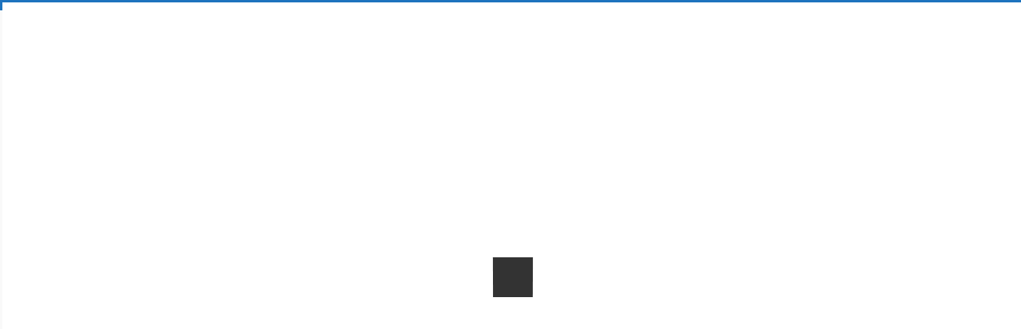

--- FILE ---
content_type: text/html; charset=UTF-8
request_url: http://editeursindependants.fr/?portfolio=centre-epique-de-jean-michel-espitallier
body_size: 26868
content:
<!DOCTYPE html>

<!--// OPEN HTML //-->
<html lang="en-US">

	<!--// OPEN HEAD //-->
	<head>
		
		<!-- Manually set render engine for Internet Explorer, prevent any plugin overrides -->
		<meta http-equiv="X-UA-Compatible" content="IE=EmulateIE10">
		
		
		
            <!--// SITE META //-->
            <meta charset="UTF-8"/>
                        	                <meta name="viewport" content="width=device-width, initial-scale=1.0, maximum-scale=1"/>
            
            <!--// PINGBACK & FAVICON //-->
            <link rel="pingback" href="http://editeursindependants.fr/xmlrpc.php"/>

            <script>function spbImageResizer_writeCookie(){the_cookie=document.cookie,the_cookie&&window.devicePixelRatio>=2&&(the_cookie="spb_image_resizer_pixel_ratio="+window.devicePixelRatio+";"+the_cookie,document.cookie=the_cookie)}spbImageResizer_writeCookie();</script>
    <script>function writeCookie(){the_cookie=document.cookie,the_cookie&&window.devicePixelRatio>=2&&(the_cookie="pixel_ratio="+window.devicePixelRatio+";"+the_cookie,document.cookie=the_cookie)}writeCookie();</script>
<meta name='robots' content='index, follow, max-image-preview:large, max-snippet:-1, max-video-preview:-1' />
	<style>img:is([sizes="auto" i], [sizes^="auto," i]) { contain-intrinsic-size: 3000px 1500px }</style>
	
	<!-- This site is optimized with the Yoast SEO plugin v25.7 - https://yoast.com/wordpress/plugins/seo/ -->
	<title>Centre Epique, de Jean-Michel Espitallier - Gidde, diffusion d&#039;éditions indépendantes</title>
	<link rel="canonical" href="http://editeursindependants.fr/?portfolio=centre-epique-de-jean-michel-espitallier" />
	<meta property="og:locale" content="en_US" />
	<meta property="og:type" content="article" />
	<meta property="og:title" content="Centre Epique, de Jean-Michel Espitallier - Gidde, diffusion d&#039;éditions indépendantes" />
	<meta property="og:description" content="Récit-documentaire écrit en résidence à l’agence Ciclic Centre-Val de Loire, autour de films d’archive sur les us et coutumes dans les villages à travers le vingtième siècle, de la première guerre mondiale aux grandes grèves de 1995. Le texte est ponctué d’images et de codes QR qui renvoient aux films d’archive. Une coédition avec l’agence Ciclic Centre-Val de Loire. ••• [&hellip;]" />
	<meta property="og:url" content="http://editeursindependants.fr/?portfolio=centre-epique-de-jean-michel-espitallier" />
	<meta property="og:site_name" content="Gidde, diffusion d&#039;éditions indépendantes" />
	<meta property="article:publisher" content="https://www.facebook.com/giddeediteursindependants" />
	<meta property="article:modified_time" content="2021-05-29T15:21:29+00:00" />
	<meta property="og:image" content="http://editeursindependants.fr/wp-content/uploads/2020/10/couv-CENTRE_EPIQUE-1.jpg" />
	<meta property="og:image:width" content="1087" />
	<meta property="og:image:height" content="1500" />
	<meta property="og:image:type" content="image/jpeg" />
	<meta name="twitter:card" content="summary_large_image" />
	<meta name="twitter:label1" content="Est. reading time" />
	<meta name="twitter:data1" content="3 minutes" />
	<script type="application/ld+json" class="yoast-schema-graph">{"@context":"https://schema.org","@graph":[{"@type":"WebPage","@id":"http://editeursindependants.fr/?portfolio=centre-epique-de-jean-michel-espitallier","url":"http://editeursindependants.fr/?portfolio=centre-epique-de-jean-michel-espitallier","name":"Centre Epique, de Jean-Michel Espitallier - Gidde, diffusion d&#039;éditions indépendantes","isPartOf":{"@id":"http://editeursindependants.fr/#website"},"primaryImageOfPage":{"@id":"http://editeursindependants.fr/?portfolio=centre-epique-de-jean-michel-espitallier#primaryimage"},"image":{"@id":"http://editeursindependants.fr/?portfolio=centre-epique-de-jean-michel-espitallier#primaryimage"},"thumbnailUrl":"http://editeursindependants.fr/wp-content/uploads/2020/10/couv-CENTRE_EPIQUE-1.jpg","datePublished":"2020-10-09T10:39:08+00:00","dateModified":"2021-05-29T15:21:29+00:00","breadcrumb":{"@id":"http://editeursindependants.fr/?portfolio=centre-epique-de-jean-michel-espitallier#breadcrumb"},"inLanguage":"en-US","potentialAction":[{"@type":"ReadAction","target":["http://editeursindependants.fr/?portfolio=centre-epique-de-jean-michel-espitallier"]}]},{"@type":"ImageObject","inLanguage":"en-US","@id":"http://editeursindependants.fr/?portfolio=centre-epique-de-jean-michel-espitallier#primaryimage","url":"http://editeursindependants.fr/wp-content/uploads/2020/10/couv-CENTRE_EPIQUE-1.jpg","contentUrl":"http://editeursindependants.fr/wp-content/uploads/2020/10/couv-CENTRE_EPIQUE-1.jpg","width":1087,"height":1500},{"@type":"BreadcrumbList","@id":"http://editeursindependants.fr/?portfolio=centre-epique-de-jean-michel-espitallier#breadcrumb","itemListElement":[{"@type":"ListItem","position":1,"name":"Accueil","item":"http://editeursindependants.fr/"},{"@type":"ListItem","position":2,"name":"Portfolio","item":"http://editeursindependants.fr/?post_type=portfolio"},{"@type":"ListItem","position":3,"name":"Centre Epique, de Jean-Michel Espitallier"}]},{"@type":"WebSite","@id":"http://editeursindependants.fr/#website","url":"http://editeursindependants.fr/","name":"Gidde, diffusion d&#039;éditions indépendantes","description":"","publisher":{"@id":"http://editeursindependants.fr/#organization"},"potentialAction":[{"@type":"SearchAction","target":{"@type":"EntryPoint","urlTemplate":"http://editeursindependants.fr/?s={search_term_string}"},"query-input":{"@type":"PropertyValueSpecification","valueRequired":true,"valueName":"search_term_string"}}],"inLanguage":"en-US"},{"@type":"Organization","@id":"http://editeursindependants.fr/#organization","name":"Gidde, diffusion d'editeurs indépendants","url":"http://editeursindependants.fr/","logo":{"@type":"ImageObject","inLanguage":"en-US","@id":"http://editeursindependants.fr/#/schema/logo/image/","url":"http://editeursindependants.fr/wp-content/uploads/2019/12/logo1.png","contentUrl":"http://editeursindependants.fr/wp-content/uploads/2019/12/logo1.png","width":431,"height":367,"caption":"Gidde, diffusion d'editeurs indépendants"},"image":{"@id":"http://editeursindependants.fr/#/schema/logo/image/"},"sameAs":["https://www.facebook.com/giddeediteursindependants"]}]}</script>
	<!-- / Yoast SEO plugin. -->


<link rel='dns-prefetch' href='//cdnjs.cloudflare.com' />
<link rel='dns-prefetch' href='//icons.getbootstrap.com' />
<link rel='dns-prefetch' href='//cdn.lineicons.com' />
<link rel='dns-prefetch' href='//cdn.jsdelivr.net' />
<link rel='dns-prefetch' href='//fonts.googleapis.com' />
<link rel='preconnect' href='https://fonts.gstatic.com' crossorigin />
<link rel="alternate" type="application/rss+xml" title="Gidde, diffusion d&#039;éditions indépendantes &raquo; Feed" href="http://editeursindependants.fr/feed/" />
<link rel="alternate" type="application/rss+xml" title="Gidde, diffusion d&#039;éditions indépendantes &raquo; Comments Feed" href="http://editeursindependants.fr/comments/feed/" />
		<!-- This site uses the Google Analytics by MonsterInsights plugin v9.11.1 - Using Analytics tracking - https://www.monsterinsights.com/ -->
		<!-- Note: MonsterInsights is not currently configured on this site. The site owner needs to authenticate with Google Analytics in the MonsterInsights settings panel. -->
					<!-- No tracking code set -->
				<!-- / Google Analytics by MonsterInsights -->
		<script type="text/javascript">
/* <![CDATA[ */
window._wpemojiSettings = {"baseUrl":"https:\/\/s.w.org\/images\/core\/emoji\/16.0.1\/72x72\/","ext":".png","svgUrl":"https:\/\/s.w.org\/images\/core\/emoji\/16.0.1\/svg\/","svgExt":".svg","source":{"concatemoji":"http:\/\/editeursindependants.fr\/wp-includes\/js\/wp-emoji-release.min.js?ver=6.8.3"}};
/*! This file is auto-generated */
!function(s,n){var o,i,e;function c(e){try{var t={supportTests:e,timestamp:(new Date).valueOf()};sessionStorage.setItem(o,JSON.stringify(t))}catch(e){}}function p(e,t,n){e.clearRect(0,0,e.canvas.width,e.canvas.height),e.fillText(t,0,0);var t=new Uint32Array(e.getImageData(0,0,e.canvas.width,e.canvas.height).data),a=(e.clearRect(0,0,e.canvas.width,e.canvas.height),e.fillText(n,0,0),new Uint32Array(e.getImageData(0,0,e.canvas.width,e.canvas.height).data));return t.every(function(e,t){return e===a[t]})}function u(e,t){e.clearRect(0,0,e.canvas.width,e.canvas.height),e.fillText(t,0,0);for(var n=e.getImageData(16,16,1,1),a=0;a<n.data.length;a++)if(0!==n.data[a])return!1;return!0}function f(e,t,n,a){switch(t){case"flag":return n(e,"\ud83c\udff3\ufe0f\u200d\u26a7\ufe0f","\ud83c\udff3\ufe0f\u200b\u26a7\ufe0f")?!1:!n(e,"\ud83c\udde8\ud83c\uddf6","\ud83c\udde8\u200b\ud83c\uddf6")&&!n(e,"\ud83c\udff4\udb40\udc67\udb40\udc62\udb40\udc65\udb40\udc6e\udb40\udc67\udb40\udc7f","\ud83c\udff4\u200b\udb40\udc67\u200b\udb40\udc62\u200b\udb40\udc65\u200b\udb40\udc6e\u200b\udb40\udc67\u200b\udb40\udc7f");case"emoji":return!a(e,"\ud83e\udedf")}return!1}function g(e,t,n,a){var r="undefined"!=typeof WorkerGlobalScope&&self instanceof WorkerGlobalScope?new OffscreenCanvas(300,150):s.createElement("canvas"),o=r.getContext("2d",{willReadFrequently:!0}),i=(o.textBaseline="top",o.font="600 32px Arial",{});return e.forEach(function(e){i[e]=t(o,e,n,a)}),i}function t(e){var t=s.createElement("script");t.src=e,t.defer=!0,s.head.appendChild(t)}"undefined"!=typeof Promise&&(o="wpEmojiSettingsSupports",i=["flag","emoji"],n.supports={everything:!0,everythingExceptFlag:!0},e=new Promise(function(e){s.addEventListener("DOMContentLoaded",e,{once:!0})}),new Promise(function(t){var n=function(){try{var e=JSON.parse(sessionStorage.getItem(o));if("object"==typeof e&&"number"==typeof e.timestamp&&(new Date).valueOf()<e.timestamp+604800&&"object"==typeof e.supportTests)return e.supportTests}catch(e){}return null}();if(!n){if("undefined"!=typeof Worker&&"undefined"!=typeof OffscreenCanvas&&"undefined"!=typeof URL&&URL.createObjectURL&&"undefined"!=typeof Blob)try{var e="postMessage("+g.toString()+"("+[JSON.stringify(i),f.toString(),p.toString(),u.toString()].join(",")+"));",a=new Blob([e],{type:"text/javascript"}),r=new Worker(URL.createObjectURL(a),{name:"wpTestEmojiSupports"});return void(r.onmessage=function(e){c(n=e.data),r.terminate(),t(n)})}catch(e){}c(n=g(i,f,p,u))}t(n)}).then(function(e){for(var t in e)n.supports[t]=e[t],n.supports.everything=n.supports.everything&&n.supports[t],"flag"!==t&&(n.supports.everythingExceptFlag=n.supports.everythingExceptFlag&&n.supports[t]);n.supports.everythingExceptFlag=n.supports.everythingExceptFlag&&!n.supports.flag,n.DOMReady=!1,n.readyCallback=function(){n.DOMReady=!0}}).then(function(){return e}).then(function(){var e;n.supports.everything||(n.readyCallback(),(e=n.source||{}).concatemoji?t(e.concatemoji):e.wpemoji&&e.twemoji&&(t(e.twemoji),t(e.wpemoji)))}))}((window,document),window._wpemojiSettings);
/* ]]> */
</script>

<style id='wp-emoji-styles-inline-css' type='text/css'>

	img.wp-smiley, img.emoji {
		display: inline !important;
		border: none !important;
		box-shadow: none !important;
		height: 1em !important;
		width: 1em !important;
		margin: 0 0.07em !important;
		vertical-align: -0.1em !important;
		background: none !important;
		padding: 0 !important;
	}
</style>
<link rel='stylesheet' id='wp-block-library-css' href='http://editeursindependants.fr/wp-includes/css/dist/block-library/style.min.css?ver=6.8.3' type='text/css' media='all' />
<style id='classic-theme-styles-inline-css' type='text/css'>
/*! This file is auto-generated */
.wp-block-button__link{color:#fff;background-color:#32373c;border-radius:9999px;box-shadow:none;text-decoration:none;padding:calc(.667em + 2px) calc(1.333em + 2px);font-size:1.125em}.wp-block-file__button{background:#32373c;color:#fff;text-decoration:none}
</style>
<style id='global-styles-inline-css' type='text/css'>
:root{--wp--preset--aspect-ratio--square: 1;--wp--preset--aspect-ratio--4-3: 4/3;--wp--preset--aspect-ratio--3-4: 3/4;--wp--preset--aspect-ratio--3-2: 3/2;--wp--preset--aspect-ratio--2-3: 2/3;--wp--preset--aspect-ratio--16-9: 16/9;--wp--preset--aspect-ratio--9-16: 9/16;--wp--preset--color--black: #000000;--wp--preset--color--cyan-bluish-gray: #abb8c3;--wp--preset--color--white: #ffffff;--wp--preset--color--pale-pink: #f78da7;--wp--preset--color--vivid-red: #cf2e2e;--wp--preset--color--luminous-vivid-orange: #ff6900;--wp--preset--color--luminous-vivid-amber: #fcb900;--wp--preset--color--light-green-cyan: #7bdcb5;--wp--preset--color--vivid-green-cyan: #00d084;--wp--preset--color--pale-cyan-blue: #8ed1fc;--wp--preset--color--vivid-cyan-blue: #0693e3;--wp--preset--color--vivid-purple: #9b51e0;--wp--preset--gradient--vivid-cyan-blue-to-vivid-purple: linear-gradient(135deg,rgba(6,147,227,1) 0%,rgb(155,81,224) 100%);--wp--preset--gradient--light-green-cyan-to-vivid-green-cyan: linear-gradient(135deg,rgb(122,220,180) 0%,rgb(0,208,130) 100%);--wp--preset--gradient--luminous-vivid-amber-to-luminous-vivid-orange: linear-gradient(135deg,rgba(252,185,0,1) 0%,rgba(255,105,0,1) 100%);--wp--preset--gradient--luminous-vivid-orange-to-vivid-red: linear-gradient(135deg,rgba(255,105,0,1) 0%,rgb(207,46,46) 100%);--wp--preset--gradient--very-light-gray-to-cyan-bluish-gray: linear-gradient(135deg,rgb(238,238,238) 0%,rgb(169,184,195) 100%);--wp--preset--gradient--cool-to-warm-spectrum: linear-gradient(135deg,rgb(74,234,220) 0%,rgb(151,120,209) 20%,rgb(207,42,186) 40%,rgb(238,44,130) 60%,rgb(251,105,98) 80%,rgb(254,248,76) 100%);--wp--preset--gradient--blush-light-purple: linear-gradient(135deg,rgb(255,206,236) 0%,rgb(152,150,240) 100%);--wp--preset--gradient--blush-bordeaux: linear-gradient(135deg,rgb(254,205,165) 0%,rgb(254,45,45) 50%,rgb(107,0,62) 100%);--wp--preset--gradient--luminous-dusk: linear-gradient(135deg,rgb(255,203,112) 0%,rgb(199,81,192) 50%,rgb(65,88,208) 100%);--wp--preset--gradient--pale-ocean: linear-gradient(135deg,rgb(255,245,203) 0%,rgb(182,227,212) 50%,rgb(51,167,181) 100%);--wp--preset--gradient--electric-grass: linear-gradient(135deg,rgb(202,248,128) 0%,rgb(113,206,126) 100%);--wp--preset--gradient--midnight: linear-gradient(135deg,rgb(2,3,129) 0%,rgb(40,116,252) 100%);--wp--preset--font-size--small: 13px;--wp--preset--font-size--medium: 20px;--wp--preset--font-size--large: 36px;--wp--preset--font-size--x-large: 42px;--wp--preset--spacing--20: 0.44rem;--wp--preset--spacing--30: 0.67rem;--wp--preset--spacing--40: 1rem;--wp--preset--spacing--50: 1.5rem;--wp--preset--spacing--60: 2.25rem;--wp--preset--spacing--70: 3.38rem;--wp--preset--spacing--80: 5.06rem;--wp--preset--shadow--natural: 6px 6px 9px rgba(0, 0, 0, 0.2);--wp--preset--shadow--deep: 12px 12px 50px rgba(0, 0, 0, 0.4);--wp--preset--shadow--sharp: 6px 6px 0px rgba(0, 0, 0, 0.2);--wp--preset--shadow--outlined: 6px 6px 0px -3px rgba(255, 255, 255, 1), 6px 6px rgba(0, 0, 0, 1);--wp--preset--shadow--crisp: 6px 6px 0px rgba(0, 0, 0, 1);}:where(.is-layout-flex){gap: 0.5em;}:where(.is-layout-grid){gap: 0.5em;}body .is-layout-flex{display: flex;}.is-layout-flex{flex-wrap: wrap;align-items: center;}.is-layout-flex > :is(*, div){margin: 0;}body .is-layout-grid{display: grid;}.is-layout-grid > :is(*, div){margin: 0;}:where(.wp-block-columns.is-layout-flex){gap: 2em;}:where(.wp-block-columns.is-layout-grid){gap: 2em;}:where(.wp-block-post-template.is-layout-flex){gap: 1.25em;}:where(.wp-block-post-template.is-layout-grid){gap: 1.25em;}.has-black-color{color: var(--wp--preset--color--black) !important;}.has-cyan-bluish-gray-color{color: var(--wp--preset--color--cyan-bluish-gray) !important;}.has-white-color{color: var(--wp--preset--color--white) !important;}.has-pale-pink-color{color: var(--wp--preset--color--pale-pink) !important;}.has-vivid-red-color{color: var(--wp--preset--color--vivid-red) !important;}.has-luminous-vivid-orange-color{color: var(--wp--preset--color--luminous-vivid-orange) !important;}.has-luminous-vivid-amber-color{color: var(--wp--preset--color--luminous-vivid-amber) !important;}.has-light-green-cyan-color{color: var(--wp--preset--color--light-green-cyan) !important;}.has-vivid-green-cyan-color{color: var(--wp--preset--color--vivid-green-cyan) !important;}.has-pale-cyan-blue-color{color: var(--wp--preset--color--pale-cyan-blue) !important;}.has-vivid-cyan-blue-color{color: var(--wp--preset--color--vivid-cyan-blue) !important;}.has-vivid-purple-color{color: var(--wp--preset--color--vivid-purple) !important;}.has-black-background-color{background-color: var(--wp--preset--color--black) !important;}.has-cyan-bluish-gray-background-color{background-color: var(--wp--preset--color--cyan-bluish-gray) !important;}.has-white-background-color{background-color: var(--wp--preset--color--white) !important;}.has-pale-pink-background-color{background-color: var(--wp--preset--color--pale-pink) !important;}.has-vivid-red-background-color{background-color: var(--wp--preset--color--vivid-red) !important;}.has-luminous-vivid-orange-background-color{background-color: var(--wp--preset--color--luminous-vivid-orange) !important;}.has-luminous-vivid-amber-background-color{background-color: var(--wp--preset--color--luminous-vivid-amber) !important;}.has-light-green-cyan-background-color{background-color: var(--wp--preset--color--light-green-cyan) !important;}.has-vivid-green-cyan-background-color{background-color: var(--wp--preset--color--vivid-green-cyan) !important;}.has-pale-cyan-blue-background-color{background-color: var(--wp--preset--color--pale-cyan-blue) !important;}.has-vivid-cyan-blue-background-color{background-color: var(--wp--preset--color--vivid-cyan-blue) !important;}.has-vivid-purple-background-color{background-color: var(--wp--preset--color--vivid-purple) !important;}.has-black-border-color{border-color: var(--wp--preset--color--black) !important;}.has-cyan-bluish-gray-border-color{border-color: var(--wp--preset--color--cyan-bluish-gray) !important;}.has-white-border-color{border-color: var(--wp--preset--color--white) !important;}.has-pale-pink-border-color{border-color: var(--wp--preset--color--pale-pink) !important;}.has-vivid-red-border-color{border-color: var(--wp--preset--color--vivid-red) !important;}.has-luminous-vivid-orange-border-color{border-color: var(--wp--preset--color--luminous-vivid-orange) !important;}.has-luminous-vivid-amber-border-color{border-color: var(--wp--preset--color--luminous-vivid-amber) !important;}.has-light-green-cyan-border-color{border-color: var(--wp--preset--color--light-green-cyan) !important;}.has-vivid-green-cyan-border-color{border-color: var(--wp--preset--color--vivid-green-cyan) !important;}.has-pale-cyan-blue-border-color{border-color: var(--wp--preset--color--pale-cyan-blue) !important;}.has-vivid-cyan-blue-border-color{border-color: var(--wp--preset--color--vivid-cyan-blue) !important;}.has-vivid-purple-border-color{border-color: var(--wp--preset--color--vivid-purple) !important;}.has-vivid-cyan-blue-to-vivid-purple-gradient-background{background: var(--wp--preset--gradient--vivid-cyan-blue-to-vivid-purple) !important;}.has-light-green-cyan-to-vivid-green-cyan-gradient-background{background: var(--wp--preset--gradient--light-green-cyan-to-vivid-green-cyan) !important;}.has-luminous-vivid-amber-to-luminous-vivid-orange-gradient-background{background: var(--wp--preset--gradient--luminous-vivid-amber-to-luminous-vivid-orange) !important;}.has-luminous-vivid-orange-to-vivid-red-gradient-background{background: var(--wp--preset--gradient--luminous-vivid-orange-to-vivid-red) !important;}.has-very-light-gray-to-cyan-bluish-gray-gradient-background{background: var(--wp--preset--gradient--very-light-gray-to-cyan-bluish-gray) !important;}.has-cool-to-warm-spectrum-gradient-background{background: var(--wp--preset--gradient--cool-to-warm-spectrum) !important;}.has-blush-light-purple-gradient-background{background: var(--wp--preset--gradient--blush-light-purple) !important;}.has-blush-bordeaux-gradient-background{background: var(--wp--preset--gradient--blush-bordeaux) !important;}.has-luminous-dusk-gradient-background{background: var(--wp--preset--gradient--luminous-dusk) !important;}.has-pale-ocean-gradient-background{background: var(--wp--preset--gradient--pale-ocean) !important;}.has-electric-grass-gradient-background{background: var(--wp--preset--gradient--electric-grass) !important;}.has-midnight-gradient-background{background: var(--wp--preset--gradient--midnight) !important;}.has-small-font-size{font-size: var(--wp--preset--font-size--small) !important;}.has-medium-font-size{font-size: var(--wp--preset--font-size--medium) !important;}.has-large-font-size{font-size: var(--wp--preset--font-size--large) !important;}.has-x-large-font-size{font-size: var(--wp--preset--font-size--x-large) !important;}
:where(.wp-block-post-template.is-layout-flex){gap: 1.25em;}:where(.wp-block-post-template.is-layout-grid){gap: 1.25em;}
:where(.wp-block-columns.is-layout-flex){gap: 2em;}:where(.wp-block-columns.is-layout-grid){gap: 2em;}
:root :where(.wp-block-pullquote){font-size: 1.5em;line-height: 1.6;}
</style>
<link rel='stylesheet' id='contact-form-7-css' href='http://editeursindependants.fr/wp-content/plugins/contact-form-7/includes/css/styles.css?ver=6.1.1' type='text/css' media='all' />
<link rel='stylesheet' id='rs-plugin-settings-css' href='http://editeursindependants.fr/wp-content/plugins/revslider/public/assets/css/rs6.css?ver=6.4.3' type='text/css' media='all' />
<style id='rs-plugin-settings-inline-css' type='text/css'>
#rs-demo-id {}
</style>
<link rel='stylesheet' id='spb-frontend-css' href='http://editeursindependants.fr/wp-content/plugins/swift-framework/includes/page-builder/frontend-assets/css/spb-styles.css' type='text/css' media='all' />
<link rel='stylesheet' id='swift-slider-min-css' href='http://editeursindependants.fr/wp-content/plugins/swift-framework/includes/swift-slider/assets/css/swift-slider.min.css' type='text/css' media='all' />
<link rel='stylesheet' id='bootstrap-css' href='http://editeursindependants.fr/wp-content/themes/atelier/css/bootstrap.min.css?ver=3.3.5' type='text/css' media='all' />
<link rel='stylesheet' id='font-awesome-v5-css' href='http://editeursindependants.fr/wp-content/themes/atelier/css/font-awesome.min.css?ver=5.10.1' type='text/css' media='all' />
<link rel='stylesheet' id='font-awesome-v4shims-css' href='http://editeursindependants.fr/wp-content/themes/atelier/css/v4-shims.min.css' type='text/css' media='all' />
<link rel='stylesheet' id='sf-main-css' href='http://editeursindependants.fr/wp-content/themes/atelier/css/main.css' type='text/css' media='all' />
<link rel='stylesheet' id='sf-responsive-css' href='http://editeursindependants.fr/wp-content/themes/atelier/css/responsive.css' type='text/css' media='all' />
<link rel='stylesheet' id='atelier-style-css' href='http://editeursindependants.fr/wp-content/themes/atelier/style.css' type='text/css' media='all' />
<link rel='stylesheet' id='redux-field-social-profiles-frontend-css' href='http://editeursindependants.fr/wp-content/plugins/redux-framework/redux-core/inc/extensions/social_profiles/social_profiles/css/field_social_profiles_frontend.css?ver=4.3.17' type='text/css' media='all' />
<link rel='stylesheet' id='redux-elusive-icon-css' href='http://editeursindependants.fr/wp-content/plugins/redux-framework/redux-core/assets/css/vendor/elusive-icons.css?ver=2.0.0' type='text/css' media='all' />
<link rel='stylesheet' id='font-awesome-css' href='http://editeursindependants.fr/wp-content/plugins/redux-framework/redux-core/assets/font-awesome/css/all.css?ver=6.5.2' type='text/css' media='all' />
<link rel='stylesheet' id='font-awesome-4-shims-css' href='http://editeursindependants.fr/wp-content/plugins/redux-framework/redux-core/assets/font-awesome/css/v4-shims.css?ver=6.5.2' type='text/css' media='all' />
<link rel='stylesheet' id='icon-select-webfont-0-css' href='https://cdnjs.cloudflare.com/ajax/libs/MaterialDesign-Webfont/7.2.96/css/materialdesignicons.css?ver=4.5.7' type='text/css' media='all' />
<link rel='stylesheet' id='icon-select-webfont-1-css' href='https://icons.getbootstrap.com/assets/font/bootstrap-icons.min.css?ver=4.5.7' type='text/css' media='all' />
<link rel='stylesheet' id='icon-select-webfont-2-css' href='https://cdn.lineicons.com/4.0/lineicons.css?ver=4.5.7' type='text/css' media='all' />
<link rel='stylesheet' id='icon-select-webfont-3-css' href='https://cdn.jsdelivr.net/gh/devicons/devicon@v2.15.1/devicon.min.css?ver=4.5.7' type='text/css' media='all' />
<link rel="preload" as="style" href="https://fonts.googleapis.com/css?family=Abel:400&#038;subset=latin&#038;display=swap&#038;ver=6.8.3" /><link rel="stylesheet" href="https://fonts.googleapis.com/css?family=Abel:400&#038;subset=latin&#038;display=swap&#038;ver=6.8.3" media="print" onload="this.media='all'"><noscript><link rel="stylesheet" href="https://fonts.googleapis.com/css?family=Abel:400&#038;subset=latin&#038;display=swap&#038;ver=6.8.3" /></noscript><link rel="preload" as="style" href="https://fonts.googleapis.com/css?family=Abel:400%7CLato:100,300,400,700,900,100italic,300italic,400italic,700italic,900italic%7CArvo:400,700,400italic,700italic&#038;subset=latin&#038;display=swap&#038;ver=1622307099" /><link rel="stylesheet" href="https://fonts.googleapis.com/css?family=Abel:400%7CLato:100,300,400,700,900,100italic,300italic,400italic,700italic,900italic%7CArvo:400,700,400italic,700italic&#038;subset=latin&#038;display=swap&#038;ver=1622307099" media="print" onload="this.media='all'"><noscript><link rel="stylesheet" href="https://fonts.googleapis.com/css?family=Abel:400%7CLato:100,300,400,700,900,100italic,300italic,400italic,700italic,900italic%7CArvo:400,700,400italic,700italic&#038;subset=latin&#038;display=swap&#038;ver=1622307099" /></noscript><script type="text/javascript" src="http://editeursindependants.fr/wp-includes/js/jquery/jquery.min.js?ver=3.7.1" id="jquery-core-js"></script>
<script type="text/javascript" src="http://editeursindependants.fr/wp-includes/js/jquery/jquery-migrate.min.js?ver=3.4.1" id="jquery-migrate-js"></script>
<script type="text/javascript" src="http://editeursindependants.fr/wp-content/plugins/revslider/public/assets/js/rbtools.min.js?ver=6.4.3" id="tp-tools-js"></script>
<script type="text/javascript" src="http://editeursindependants.fr/wp-content/plugins/revslider/public/assets/js/rs6.min.js?ver=6.4.3" id="revmin-js"></script>
<script type="text/javascript" src="http://editeursindependants.fr/wp-content/plugins/swift-framework/public/js/lib/imagesloaded.pkgd.min.js" id="imagesLoaded-js"></script>
<script type="text/javascript" src="http://editeursindependants.fr/wp-content/plugins/swift-framework/public/js/lib/jquery.viewports.min.js" id="jquery-viewports-js"></script>
<link rel="https://api.w.org/" href="http://editeursindependants.fr/wp-json/" /><link rel="EditURI" type="application/rsd+xml" title="RSD" href="http://editeursindependants.fr/xmlrpc.php?rsd" />
<meta name="generator" content="WordPress 6.8.3" />
<link rel='shortlink' href='http://editeursindependants.fr/?p=15020' />
<link rel="alternate" title="oEmbed (JSON)" type="application/json+oembed" href="http://editeursindependants.fr/wp-json/oembed/1.0/embed?url=http%3A%2F%2Fediteursindependants.fr%2F%3Fportfolio%3Dcentre-epique-de-jean-michel-espitallier" />
<link rel="alternate" title="oEmbed (XML)" type="text/xml+oembed" href="http://editeursindependants.fr/wp-json/oembed/1.0/embed?url=http%3A%2F%2Fediteursindependants.fr%2F%3Fportfolio%3Dcentre-epique-de-jean-michel-espitallier&#038;format=xml" />
<meta name="generator" content="Redux 4.5.7" />			<script type="text/javascript">
			var ajaxurl = 'http://editeursindependants.fr/wp-admin/admin-ajax.php';
			</script>
			<style type="text/css">.recentcomments a{display:inline !important;padding:0 !important;margin:0 !important;}</style><style type="text/css">
input[type="text"], input[type="email"], input[type="password"], textarea, select, .wpcf7 input[type="text"], .wpcf7 input[type="email"], .wpcf7 textarea, .wpcf7 select, .ginput_container input[type="text"], .ginput_container input[type="email"], .ginput_container textarea, .ginput_container select, .mymail-form input[type="text"], .mymail-form input[type="email"], .mymail-form textarea, .mymail-form select, input[type="date"], input[type="tel"], input[type="number"], select {
            	padding: 10px 0;
            	border-left-width: 0!important;
            	border-right-width: 0!important;
            	border-top-width: 0!important;
            	height: 40px;
            	background-color: transparent!important;
            	}
            	textarea, .wpcf7 textarea {
            	height: auto;
            	}
            	select {
            	background-position: 100%;
            	}
            	#commentform label {
            	display: none;
            	}
            	.browser-ie #commentform label {
            		display: block;
            	}
            	.select2-container .select2-choice {
            		border-width: 0!important;
            		border-bottom-width: 2px!important;
            		padding-left: 0;
            		padding: 10px 0;
					background: transparent!important;
            	}
            	.select2-container .select2-choice .select2-arrow b:after {
            		left: 100%;
            	}
            	.woocommerce form .form-row input.input-text {
            		padding: 10px 0;
            	}
            	.woocommerce .shipping-calculator-form select, #jckqv table.variations td select {
            		padding: 8px 0;
            	}
            	.woocommerce .coupon input.input-text, .woocommerce-cart table.cart td.actions .coupon .input-text {
            		padding: 6px 0;
            	}
            	.woocommerce div.product form.cart .variations select, #jckqv table.variations td select {
            		padding-left: 0;
            		  background-position: 100% center;
            	}
            	@media only screen and (max-width: 767px) {
            	#commentform p > span.required {
            		position: absolute;
            		top: 0;
            		left: 18px;
            	}
            	}
            	::selection, ::-moz-selection {background-color: #a8edd6; color: #fff;}.accent-bg, .funded-bar .bar {background-color:#a8edd6;}.accent {color:#a8edd6;}span.highlighted, span.dropcap4, .loved-item:hover .loved-count, .flickr-widget li, .portfolio-grid li, figcaption .product-added, .woocommerce .widget_layered_nav ul li.chosen small.count, .woocommerce .widget_layered_nav_filters ul li a, .sticky-post-icon, .fw-video-close:hover {background-color: #a8edd6!important; color: #ffffff!important;}a:hover, a:focus, #sidebar a:hover, .pagination-wrap a:hover, .carousel-nav a:hover, .portfolio-pagination div:hover > i, #footer a:hover, .beam-me-up a:hover span, .portfolio-item .portfolio-item-permalink, .read-more-link, .blog-item .read-more, .blog-item-details a:hover, .author-link, span.dropcap2, .spb_divider.go_to_top a, .item-link:hover, #header-translation p a, #breadcrumbs a:hover, .ui-widget-content a:hover, .yith-wcwl-add-button a:hover, #product-img-slider li a.zoom:hover, .woocommerce .star-rating span, #jckqv .woocommerce-product-rating .star-rating span:before, .article-body-wrap .share-links a:hover, ul.member-contact li a:hover, .bag-product a.remove:hover, .bag-product-title a:hover, #back-to-top:hover,  ul.member-contact li a:hover, .fw-video-link-image:hover i, .ajax-search-results .all-results:hover, .search-result h5 a:hover .ui-state-default a:hover, .fw-video-link-icon:hover {color: #a8edd6;}.carousel-wrap > a:hover,  .woocommerce p.stars a.active:after,  .woocommerce p.stars a:hover:after {color: #a8edd6!important;}.read-more i:before, .read-more em:before {color: #a8edd6;}textarea:focus, input:focus, input[type="text"]:focus, input[type="email"]:focus, textarea:focus, .bypostauthor .comment-wrap .comment-avatar,.search-form input:focus, .wpcf7 input:focus, .wpcf7 textarea:focus, .ginput_container input:focus, .ginput_container textarea:focus, .mymail-form input:focus, .mymail-form textarea:focus, input[type="tel"]:focus, input[type="number"]:focus {border-color: #a8edd6!important;}nav .menu ul li:first-child:after,.navigation a:hover > .nav-text, .returning-customer a:hover {border-bottom-color: #a8edd6;}nav .menu ul ul li:first-child:after {border-right-color: #a8edd6;}.spb_impact_text .spb_call_text {border-left-color: #a8edd6;}.spb_impact_text .spb_button span {color: #fff;}a[rel="tooltip"], ul.member-contact li a, a.text-link, .tags-wrap .tags a, .logged-in-as a, .comment-meta-actions .edit-link, .comment-meta-actions .comment-reply, .read-more {border-color: #444444;}.super-search-go {border-color: #a8edd6!important;}.super-search-go:hover {background: #a8edd6!important;border-color: #a8edd6!important;}.owl-pagination .owl-page span {background-color: #cedfdc;}.owl-pagination .owl-page::after {background-color: #a8edd6;}.owl-pagination .owl-page:hover span, .owl-pagination .owl-page.active a {background-color: #65c9c7;}body.header-below-slider .home-slider-wrap #slider-continue:hover {border-color: #a8edd6;}body.header-below-slider .home-slider-wrap #slider-continue:hover i {color: #a8edd6;}#one-page-nav li a:hover > i {background: #a8edd6;}#one-page-nav li.selected a:hover > i {border-color: #a8edd6;}#one-page-nav li .hover-caption {background: #a8edd6; color: #ffffff;}#one-page-nav li .hover-caption:after {border-left-color: #a8edd6;}.love-it:hover > svg .stroke {stroke: #a8edd6!important;}.love-it:hover > svg .fill {fill: #a8edd6!important;}.side-details .love-it > svg .stroke {stroke: #cedfdc;}.side-details .love-it > svg .fill {fill: #cedfdc;}.side-details .comments-wrapper > svg .stroke {stroke: #cedfdc;}.side-details .comments-wrapper > svg .fill {fill: #cedfdc;}.comments-wrapper a:hover > svg .stroke {stroke: #a8edd6!important;}.comments-wrapper a:hover span, .love-it:hover span.love-count {color: #a8edd6!important;}.circle-bar .spinner > div {border-top-color: #a8edd6;border-right-color: #a8edd6;}#sf-home-preloader, #site-loading {background-color: #FFFFFF;}.loading-bar-transition .pace .pace-progress {background-color: #a8edd6;}.spinner .circle-bar {border-left-color:#cedfdc;border-bottom-color:#cedfdc;border-right-color:#a8edd6;border-top-color:#a8edd6;}.orbit-bars .spinner > div:before {border-top-color:#a8edd6;border-bottom-color:#a8edd6;}.orbit-bars .spinner > div:after {background-color: #cedfdc;}body, .layout-fullwidth #container {background-color: #ffffff;}#main-container, .tm-toggle-button-wrap a {background-color: #FFFFFF;}.tabbed-heading-wrap .heading-text {background-color: #FFFFFF;}.single-product.page-heading-fancy .product-main {background-color: #FFFFFF;}.spb-row-container[data-top-style="slant-ltr"]:before, .spb-row-container[data-top-style="slant-rtl"]:before, .spb-row-container[data-bottom-style="slant-ltr"]:after, .spb-row-container[data-bottom-style="slant-rtr"]:after {background-color: #FFFFFF;}a, .ui-widget-content a, #respond .form-submit input[type=submit] {color: #444444;}a:hover, a:focus {color: #999999;}ul.bar-styling li:not(.selected) > a:hover, ul.bar-styling li > .comments-likes:hover {color: #ffffff;background: #a8edd6;border-color: #a8edd6;}ul.bar-styling li > .comments-likes:hover * {color: #ffffff!important;}ul.bar-styling li > a, ul.bar-styling li > div, ul.page-numbers li > a, ul.page-numbers li > span, .curved-bar-styling, ul.bar-styling li > form input, .spb_directory_filter_below {border-color: #cedfdc;}ul.bar-styling li > a, ul.bar-styling li > span, ul.bar-styling li > div, ul.bar-styling li > form input {background-color: #FFFFFF;}.pagination-wrap {border-color: #cedfdc;}.pagination-wrap ul li a {border-color: transparent;}ul.page-numbers li > a:hover, ul.page-numbers li > span.current, .pagination-wrap ul li > a:hover, .pagination-wrap ul li span.current {border-color: #cedfdc!important;color: #222222!important;}input[type="text"], input[type="email"], input[type="password"], textarea, select, .wpcf7 input[type="text"], .wpcf7 input[type="email"], .wpcf7 textarea, .wpcf7 select, .ginput_container input[type="text"], .ginput_container input[type="email"], .ginput_container textarea, .ginput_container select, .mymail-form input[type="text"], .mymail-form input[type="email"], .mymail-form textarea, .mymail-form select, input[type="date"], input[type="tel"], input.input-text, input[type="number"], .select2-container .select2-choice {border-color: #cedfdc;background-color: #f7f7f7;color:#999999;}.select2-container .select2-choice>.select2-chosen {color:#999999!important;}::-webkit-input-placeholder {color:#999999!important;}:-moz-placeholder {color:#999999!important;}::-moz-placeholder {color:#999999!important;}:-ms-input-placeholder {color:#999999!important;}input[type=submit], button[type=submit], input[type="file"], select, .wpcf7 input.wpcf7-submit[type=submit] {border-color: #cedfdc;color: #999999;}input[type=submit]:hover, button[type=submit]:hover, .wpcf7 input.wpcf7-submit[type=submit]:hover, .gform_wrapper input[type=submit]:hover, .mymail-form input[type=submit]:hover {background: #65c9c7;border-color: #65c9c7; color: #ffffff;}.modal-header {background: #f7f7f7;}.modal-content {background: #FFFFFF;}.modal-header h3, .modal-header .close {color: #222222;}.modal-header .close:hover {color: #a8edd6;}.recent-post .post-details, .portfolio-item h5.portfolio-subtitle, .search-item-content time, .search-item-content span, .portfolio-details-wrap .date {color: #222222;}ul.bar-styling li.facebook > a:hover {color: #fff!important;background: #3b5998;border-color: #3b5998;}ul.bar-styling li.twitter > a:hover {color: #fff!important;background: #4099FF;border-color: #4099FF;}ul.bar-styling li.google-plus > a:hover {color: #fff!important;background: #d34836;border-color: #d34836;}ul.bar-styling li.pinterest > a:hover {color: #fff!important;background: #cb2027;border-color: #cb2027;}#top-bar {background: #ffffff; border-bottom-color: #e3e3e3;}#top-bar .tb-text {color: #222222;}#top-bar .tb-text > a, #top-bar nav .menu > li > a {color: #666666;}#top-bar .menu li {border-left-color: #e3e3e3; border-right-color: #e3e3e3;}#top-bar .menu > li > a, #top-bar .menu > li.parent:after {color: #666666;}#top-bar .menu > li:hover > a, #top-bar a:hover {color: #4ddca8!important;}.header-wrap #header, .header-standard-overlay #header, .vertical-header .header-wrap #header-section, #header-section .is-sticky #header.sticky-header {background-color:#f9f9f9;}.fs-search-open .header-wrap #header, .fs-search-open .header-standard-overlay #header, .fs-search-open .vertical-header .header-wrap #header-section, .fs-search-open #header-section .is-sticky #header.sticky-header {background-color: #4ddca8;}.fs-supersearch-open .header-wrap #header, .fs-supersearch-open .header-standard-overlay #header, .fs-supersearch-open .vertical-header .header-wrap #header-section, .fs-supersearch-open #header-section .is-sticky #header.sticky-header {background-color: #4ddca8;}.overlay-menu-open .header-wrap #header, .overlay-menu-open .header-standard-overlay #header, .overlay-menu-open .vertical-header .header-wrap #header-section, .overlay-menu-open #header-section .is-sticky #header.sticky-header {background-color: #4ddca8;}#sf-header-banner {background-color:#fff; border-bottom: 2px solid#e3e3e3;}#sf-header-banner {color:#222;}#sf-header-banner a {color:#333;}#sf-header-banner a:hover {color:#1dc6df;}.header-left, .header-right, .vertical-menu-bottom .copyright {color: #222;}.header-left a, .header-right a, .vertical-menu-bottom .copyright a, #header .header-left ul.menu > li > a.header-search-link-alt, #header .header-right ul.menu > li > a.header-search-link, #header .header-right ul.menu > li > a.header-search-link-alt {color: #222;}.header-left a:hover, .header-right a:hover, .vertical-menu-bottom .copyright a:hover {color: #4ddca8;}#header .header-left ul.menu > li:hover > a.header-search-link-alt, #header .header-right ul.menu > li:hover > a.header-search-link-alt {color: #4ddca8!important;}#header-search a:hover, .super-search-close:hover {color: #a8edd6;}.sf-super-search {background-color: #65c9c7;}.sf-super-search .search-options .ss-dropdown ul {background-color: #a8edd6;}.sf-super-search .search-options .ss-dropdown ul li a {color: #ffffff;}.sf-super-search .search-options .ss-dropdown ul li a:hover {color: #65c9c7;}.sf-super-search .search-options .ss-dropdown > span, .sf-super-search .search-options input {color: #a8edd6; border-bottom-color: #a8edd6;}.sf-super-search .search-options .ss-dropdown ul li .fa-check {color: #65c9c7;}.sf-super-search-go:hover, .sf-super-search-close:hover { background-color: #a8edd6; border-color: #a8edd6; color: #ffffff;}.header-languages .current-language {color: #000000;}#header-section #main-nav {border-top-color: #f0f0f0;}.ajax-search-wrap {background-color:#fff}.ajax-search-wrap, .ajax-search-results, .search-result-pt .search-result, .vertical-header .ajax-search-results {border-color: #f0f0f0;}.page-content {border-bottom-color: #cedfdc;}.ajax-search-wrap input[type="text"], .search-result-pt h6, .no-search-results h6, .search-result h5 a, .no-search-results p {color: #999999;}.search-item-content time {color: #f0f0f0;}.header-wrap, #header-section .is-sticky .sticky-header, #header-section.header-5 #header, #header .header-right .aux-item, #header .header-left .aux-item {border-color: transparent!important;}.header-left .aux-item, .header-right .aux-item {padding-left: 10px;padding-right: 10px;}.aux-item .std-menu.cart-wishlist {margin-left: 0; margin-right: 0;}#header .aux-item .std-menu li.shopping-bag-item > a {padding-left: 0;}.header-left .aux-item, .header-right .aux-item {border-color: #e4e4e4!important;}#contact-slideout {background: #FFFFFF;}#mobile-top-text, #mobile-header {background-color: #f9f9f9;border-bottom-color:#e4e4e4;}#mobile-top-text, #mobile-logo h1 {color: #222;}#mobile-top-text a, #mobile-header a {color: #222;}#mobile-header a {color: #222;}#mobile-header a.mobile-menu-link span.menu-bars, #mobile-header a.mobile-menu-link span.menu-bars:before, #mobile-header a.mobile-menu-link span.menu-bars:after {background-color: #222;}#mobile-header a.mobile-menu-link:hover span.menu-bars, #mobile-header a.mobile-menu-link:hover span.menu-bars:before, #mobile-header a.mobile-menu-link:hover span.menu-bars:after {background-color: #4ddca8;}#mobile-menu-wrap, #mobile-cart-wrap {background-color: #222;color: #e4e4e4;}.mobile-search-form input[type="text"] {color: #e4e4e4;border-bottom-color: #444;}.mobile-search-form ::-webkit-input-placeholder {color: #e4e4e4!important;}.mobile-search-form :-moz-placeholder {color: #e4e4e4!important;}.mobile-search-form ::-moz-placeholder {color: #e4e4e4!important;}.mobile-search-form :-ms-input-placeholder {color: #e4e4e4!important;}#mobile-menu-wrap a, #mobile-cart-wrap a:not(.sf-button), #mobile-menu-wrap .shopping-bag-item a > span.num-items {color: #fff;}#mobile-menu-wrap .bag-buttons a.sf-button.bag-button {color: #fff!important;}.shop-icon-fill #mobile-menu-wrap .shopping-bag-item a > span.num-items {color: #222!important;}#mobile-menu-wrap a:hover, #mobile-cart-wrap a:not(.sf-button):hover,  #mobile-menu ul li:hover > a {color: #fe504f!important;}#mobile-menu-wrap .bag-buttons a.wishlist-button {color: #fff!important;}#mobile-menu ul li.parent > a:after {color: #e4e4e4;}#mobile-cart-wrap .shopping-bag-item > a.cart-contents, #mobile-cart-wrap .bag-product, #mobile-cart-wrap .bag-empty {border-bottom-color: #444;}#mobile-menu ul li, .mobile-cart-menu li, .mobile-cart-menu .bag-header, .mobile-cart-menu .bag-product, .mobile-cart-menu .bag-empty {border-color: #444;}a.mobile-menu-link span, a.mobile-menu-link span:before, a.mobile-menu-link span:after {background: #fff;}a.mobile-menu-link:hover span, a.mobile-menu-link:hover span:before, a.mobile-menu-link:hover span:after {background: #fe504f;}#mobile-cart-wrap .bag-buttons > a.bag-button {color: #fff!important;border-color: #fff;}#mobile-cart-wrap .bag-product a.remove {color: #fff!important;}#mobile-cart-wrap .bag-product a.remove:hover {color: #fe504f!important;}#logo.has-img, .header-left, .header-right {height:218px;}#mobile-logo {max-height:218px;}#mobile-logo.has-img img {max-height:218px;}.full-center #logo.has-img a > img {max-height: 238px;width: auto;}.header-left, .header-right {line-height:218px;}.minimal-checkout-return a {height:218px;line-height:218px;padding: 0;}.browser-ie #logo {width:516px;}#logo.has-img a > img {padding: 10px 0;}.header-2 #logo.has-img img {max-height:218px;}#logo.has-img img {max-height:218px;}.full-header-stick #header, .full-header-stick #logo, .full-header-stick .header-left, .full-header-stick .header-right {height:238px;line-height:238px;}.full-center #main-navigation ul.menu > li > a, .full-center .header-right ul.menu > li > a, .full-center nav.float-alt-menu ul.menu > li > a, .full-center .header-right div.text, .full-center #header .aux-item ul.social-icons li {height:238px;line-height:238px;}.full-center #header, .full-center .float-menu, .header-split .float-menu {height:238px;}.full-center nav li.menu-item.sf-mega-menu > ul.sub-menu, .full-center .ajax-search-wrap {top:238px!important;}.browser-ff #logo a {height:238px;}.full-center #logo {max-height:238px;}.header-6 .header-left, .header-6 .header-right, .header-6 #logo.has-img {height:238px;line-height:238px;}.header-6 #logo.has-img a > img {padding: 0;}#main-nav, .header-wrap[class*="page-header-naked"] #header-section .is-sticky #main-nav, .header-wrap #header-section .is-sticky #header.sticky-header, .header-wrap #header-section.header-5 #header, .header-wrap[class*="page-header-naked"] #header .is-sticky .sticky-header, .header-wrap[class*="page-header-naked"] #header-section.header-5 #header .is-sticky .sticky-header {background-color: #fff;}#main-nav {border-color: #f0f0f0;border-top-style: none;}.show-menu {background-color: #65c9c7;color: #ffffff;}nav .menu > li:before {background: #07c1b6;}nav .menu .sub-menu .parent > a:after {border-left-color: #07c1b6;}nav .menu ul.sub-menu, li.menu-item.sf-mega-menu > ul.sub-menu > div {background-color: #FFFFFF;}nav .menu ul.sub-menu li {border-top-color: #f0f0f0;border-top-style: none;}li.menu-item.sf-mega-menu > ul.sub-menu > li {border-top-color: #f0f0f0;border-top-style: none;}li.menu-item.sf-mega-menu > ul.sub-menu > li {border-left-color: #f0f0f0;border-left-style: none;}#main-nav {border-width: 0;}nav .menu > li.menu-item > a, nav.std-menu .menu > li > a {color: #999999;}#main-nav ul.menu > li, #main-nav ul.menu > li:first-child, #main-nav ul.menu > li:first-child, .full-center nav#main-navigation ul.menu > li, .full-center nav#main-navigation ul.menu > li:first-child, .full-center #header nav.float-alt-menu ul.menu > li {border-color: #f0f0f0;}nav ul.menu > li.menu-item.sf-menu-item-btn > a {border-color: #999999;background-color: #999999;color: #222222;}nav ul.menu > li.menu-item.sf-menu-item-btn:hover > a {border-color: #a8edd6; background-color: #a8edd6; color: #ffffff!important;}#main-nav ul.menu > li, .full-center nav#main-navigation ul.menu > li, .full-center nav.float-alt-menu ul.menu > li, .full-center #header nav.float-alt-menu ul.menu > li {border-width: 0!important;}.full-center nav#main-navigation ul.menu > li:first-child {border-width: 0;margin-left: -15px;}#main-nav .menu-right {right: -5px;}nav .menu > li.menu-item:hover > a, nav.std-menu .menu > li:hover > a {color: #222222!important;}nav .menu > li.current-menu-ancestor > a, nav .menu > li.current-menu-item > a, nav .menu > li.current-scroll-item > a, #mobile-menu .menu ul li.current-menu-item > a {color: #111111;}.shopping-bag-item a > span.num-items {border-color: #222;}.shop-icon-fill .shopping-bag-item > a > i {color: inherit;}.shop-icon-fill .shopping-bag-item a > span.num-items, .shop-icon-fill .shopping-bag-item:hover a > span.num-items {color: #f9f9f9!important;}.shop-icon-fill .shopping-bag-item:hover > a > i {color: inherit;}.header-left ul.sub-menu > li > a:hover, .header-right ul.sub-menu > li > a:hover {color: #222222;}.shopping-bag-item a > span.num-items:after {border-color: #222222;}.shopping-bag-item:hover a > span.num-items {border-color: #222222!important; color: #222222!important;}.shopping-bag-item:hover a > span.num-items:after {border-color: #222222!important;}.page-header-naked-light .sticky-wrapper:not(.is-sticky) .shopping-bag-item:hover a > span.num-items, .page-header-naked-dark .sticky-wrapper:not(.is-sticky) .shopping-bag-item:hover a > span.num-items {color: #f9f9f9}.page-header-naked-light .sticky-wrapper:not(.is-sticky) .shopping-bag-item:hover a > span.num-items:after, .page-header-naked-dark .sticky-wrapper:not(.is-sticky) .shopping-bag-item:hover a > span.num-items:after {border-color: #222222;}nav .menu ul.sub-menu li.menu-item > a, nav .menu ul.sub-menu li > span, nav.std-menu ul.sub-menu {color: #666666;}.bag-buttons a.bag-button, .bag-buttons a.wishlist-button {color: #666666!important;}.bag-product a.remove, .woocommerce .bag-product a.remove {color: #666666!important;}.bag-product a.remove:hover, .woocommerce .bag-product a.remove:hover {color: #a8edd6!important;}nav .menu ul.sub-menu li.menu-item:hover > a, .bag-product a.remove:hover {color: #000000!important;}nav .menu li.parent > a:after, nav .menu li.parent > a:after:hover, .ajax-search-wrap:after {color: #999999;}nav .menu ul.sub-menu li.current-menu-ancestor > a, nav .menu ul.sub-menu li.current-menu-item > a {color: #000000!important;}#main-nav .header-right ul.menu > li, .wishlist-item {border-left-color: #f0f0f0;}.bag-header, .bag-product, .bag-empty, .wishlist-empty {border-color: #f0f0f0;}.bag-buttons a.checkout-button, .bag-buttons a.create-account-button, .woocommerce input.button.alt, .woocommerce .alt-button, .woocommerce button.button.alt {background: #a8edd6; color: #ffffff;}.woocommerce .button.update-cart-button:hover {background: #a8edd6; color: #ffffff;}.woocommerce input.button.alt:hover, .woocommerce .alt-button:hover, .woocommerce button.button.alt:hover {background: #a8edd6; color: #ffffff;}.shopping-bag:before, nav .menu ul.sub-menu li:first-child:before {border-bottom-color: #07c1b6;}.page-header-naked-light .sticky-wrapper:not(.is-sticky) a.menu-bars-link:hover span, .page-header-naked-light .sticky-wrapper:not(.is-sticky) a.menu-bars-link:hover span:before, .page-header-naked-light .sticky-wrapper:not(.is-sticky) a.menu-bars-link:hover span:after, .page-header-naked-dark .sticky-wrapper:not(.is-sticky) a.menu-bars-link:hover span, .page-header-naked-dark .sticky-wrapper:not(.is-sticky) a.menu-bars-link:hover span:before, .page-header-naked-dark .sticky-wrapper:not(.is-sticky) a.menu-bars-link:hover span:after {background: #a8edd6;}a.menu-bars-link span, a.menu-bars-link span:before, a.menu-bars-link span:after {background: #222;}a.menu-bars-link:hover span, a.menu-bars-link:hover span:before, a.menu-bars-link:hover span:after {background: #4ddca8;}.overlay-menu-open .header-wrap {background-color: #f9f9f9;}.overlay-menu-open .header-wrap #header {background-color: transparent!important;}.overlay-menu-open #logo h1, .overlay-menu-open .header-left, .overlay-menu-open .header-right, .overlay-menu-open .header-left a, .overlay-menu-open .header-right a {color: #ffffff!important;}#overlay-menu nav li.menu-item > a, .overlay-menu-open a.menu-bars-link, #overlay-menu .fs-overlay-close {color: #ffffff;}.overlay-menu-open a.menu-bars-link span:before, .overlay-menu-open a.menu-bars-link span:after {background: #ffffff!important;}.fs-supersearch-open .fs-supersearch-link, .fs-search-open .fs-header-search-link {color: #ffffff!important;}#overlay-menu {background-color: #4ddca8;}#overlay-menu, #fullscreen-search, #fullscreen-supersearch {background-color: rgba(77,220,168, 0.95);}#overlay-menu nav li:hover > a {color: #fe504f!important;}#fullscreen-supersearch .sf-super-search {color: #666!important;}#fullscreen-supersearch .sf-super-search .search-options .ss-dropdown > span, #fullscreen-supersearch .sf-super-search .search-options input {color: #ffffff!important;}#fullscreen-supersearch .sf-super-search .search-options .ss-dropdown > span:hover, #fullscreen-supersearch .sf-super-search .search-options input:hover {color: #fe504f!important;}#fullscreen-supersearch .sf-super-search .search-go a.sf-button {background-color: #a8edd6!important;}#fullscreen-supersearch .sf-super-search .search-go a.sf-button:hover {background-color: #65c9c7!important;border-color: #65c9c7!important;color: #ffffff!important;}#fullscreen-search .fs-overlay-close, #fullscreen-search .search-wrap .title, .fs-search-bar, .fs-search-bar input#fs-search-input, #fullscreen-search .search-result-pt h3 {color: #666;}#fullscreen-search ::-webkit-input-placeholder {color: #666!important;}#fullscreen-search :-moz-placeholder {color: #666!important;}#fullscreen-search ::-moz-placeholder {color: #666!important;}#fullscreen-search :-ms-input-placeholder {color: #666!important;}#fullscreen-search .container1 > div, #fullscreen-search .container2 > div, #fullscreen-search .container3 > div {background-color: #666;}nav#main-navigation ul.menu > li.sf-menu-item-new-badge > a:before {background-color: #f9f9f9;box-shadow: inset 2px 2px #65c9c7;}nav#main-navigation ul.menu > li.sf-menu-item-new-badge > a:after {background-color: #f9f9f9;color: #65c9c7; border-color: #65c9c7;}.sf-side-slideout {background-color: #222;}.sf-side-slideout .vertical-menu nav .menu li > a, .sf-side-slideout .vertical-menu nav .menu li.parent > a:after, .sf-side-slideout .vertical-menu nav .menu > li ul.sub-menu > li > a {color: #fff;}.sf-side-slideout .vertical-menu nav .menu li.menu-item {border-color: #ccc;}.sf-side-slideout .vertical-menu nav .menu li:hover > a, .sf-side-slideout .vertical-menu nav .menu li.parent:hover > a:after, .sf-side-slideout .vertical-menu nav .menu > li ul.sub-menu > li:hover > a {color: #1dc6df!important;}.contact-menu-link.slide-open {color: #4ddca8;}#base-promo, .sf-promo-bar {background-color: #e4e4e4;}#base-promo > p, #base-promo.footer-promo-text > a, #base-promo.footer-promo-arrow > a, .sf-promo-bar > p, .sf-promo-bar.promo-text > a, .sf-promo-bar.promo-arrow > a {color: #222;}#base-promo.footer-promo-arrow:hover, #base-promo.footer-promo-text:hover, .sf-promo-bar.promo-arrow:hover, .sf-promo-bar.promo-text:hover {background-color: #a8edd6!important;color: #ffffff!important;}#base-promo.footer-promo-arrow:hover > *, #base-promo.footer-promo-text:hover > *, .sf-promo-bar.promo-arrow:hover > *, .sf-promo-bar.promo-text:hover > * {color: #ffffff!important;}#breadcrumbs {background-color:#e4e4e4;color:#666666;}#breadcrumbs a, #breadcrumb i {color:#999999;}.page-heading {background-color: #a8edd6;}.page-heading h1, .page-heading h3 {color: #ffffff;}.page-heading .heading-text, .fancy-heading .heading-text {text-align: left;}.content-divider-wrap .content-divider {border-color: #cedfdc;}.page-heading.fancy-heading .media-overlay {background-color:transparent;opacity:0.0;}body {color: #222222;}h1, h1 a, h3.countdown-subject {color: #444444;}h2, h2 a {color: #222222;}h3, h3 a {color: #65c9c7;}h4, h4 a, .carousel-wrap > a {color: #222222;}h5, h5 a {color: #222222;}h6, h6 a {color: #222222;}.title-wrap .spb-heading span, #reply-title span {border-bottom-color: #222222;}.title-wrap h3.spb-heading span, h3#reply-title span {border-bottom-color: #65c9c7;}figure.animated-overlay figcaption {background-color: #000000;}figure.animated-overlay figcaption {background-color: rgba(0,0,0, 0.10);}figure.animated-overlay figcaption * {color: #ffffff;}figcaption .thumb-info .name-divide {background-color: #ffffff;}figcaption .thumb-info h6 span.price {border-top-color: #ffffff;}.article-divider {background: #cedfdc;}.post-pagination-wrap {background-color:#444;}.post-pagination-wrap .next-article > *, .post-pagination-wrap .next-article a, .post-pagination-wrap .prev-article > *, .post-pagination-wrap .prev-article a {color:#fff;}.post-pagination-wrap .next-article a:hover, .post-pagination-wrap .prev-article a:hover {color: #a8edd6;}.article-extras {background-color:#f7f7f7;}.review-bar {background-color:#f7f7f7;}.review-bar .bar, .review-overview-wrap .overview-circle {background-color:#2e2e36;color:#fff;}.posts-type-bright .recent-post .post-item-details {border-top-color:#cedfdc;}.detail-feature .media-overlay {background-color: transparent ;opacity: 0;}table {border-bottom-color: #cedfdc;}table td {border-top-color: #cedfdc;}.read-more-button, #comments-list li .comment-wrap {border-color: #cedfdc;}.read-more-button:hover {color: #a8edd6;border-color: #a8edd6;}.testimonials.carousel-items li .testimonial-text, .recent-post figure {background-color: #f7f7f7;}.spb_accordion .spb_accordion_section {border-color: #cedfdc;}.spb_accordion .spb_accordion_section > h4.ui-state-active a, .toggle-wrap .spb_toggle.spb_toggle_title_active {color: #222222!important;}.widget ul li, .widget.widget_lip_most_loved_widget li, .widget_download_details ul > li {border-color: #cedfdc;}.widget.widget_lip_most_loved_widget li {background: #FFFFFF; border-color: #cedfdc;}.widget_lip_most_loved_widget .loved-item > span {color: #222222;}ul.wp-tag-cloud li > a, ul.wp-tag-cloud li:before {border-color: #cedfdc;}.widget .tagcloud a:hover, ul.wp-tag-cloud li:hover > a, ul.wp-tag-cloud li:hover:before {background-color: #a8edd6; border-color: #a8edd6; color: #ffffff;}ul.wp-tag-cloud li:hover:after {border-color: #a8edd6; background-color: #ffffff;}.loved-item .loved-count > i {color: #222222;background: #cedfdc;}.subscribers-list li > a.social-circle {color: #ffffff;background: #65c9c7;}.subscribers-list li:hover > a.social-circle {color: #fbfbfb;background: #a8edd6;}.widget_download_details ul > li a, .sidebar .widget_categories ul > li a, .sidebar .widget_archive ul > li a, .sidebar .widget_nav_menu ul > li a, .sidebar .widget_meta ul > li a, .sidebar .widget_recent_entries ul > li, .widget_product_categories ul > li a, .widget_layered_nav ul > li a, .widget_display_replies ul > li a, .widget_display_forums ul > li a, .widget_display_topics ul > li a {color: #444444;}.widget_download_details ul > li a:hover, .sidebar .widget_categories ul > li a:hover, .sidebar .widget_archive ul > li a:hover, .sidebar .widget_nav_menu ul > li a:hover, .widget_nav_menu ul > li.current-menu-item a, .sidebar .widget_meta ul > li a:hover, .sidebar .widget_recent_entries ul > li a:hover, .widget_product_categories ul > li a:hover, .widget_layered_nav ul > li a:hover, .widget_edd_categories_tags_widget ul li a:hover, .widget_display_replies ul li, .widget_display_forums ul > li a:hover, .widget_display_topics ul > li a:hover {color: #999999;}#calendar_wrap caption {border-bottom-color: #65c9c7;}.sidebar .widget_calendar tbody tr > td a {color: #ffffff;background-color: #65c9c7;}.sidebar .widget_calendar tbody tr > td a:hover {background-color: #a8edd6;}.sidebar .widget_calendar tfoot a {color: #65c9c7;}.sidebar .widget_calendar tfoot a:hover {color: #a8edd6;}.widget_calendar #calendar_wrap, .widget_calendar th, .widget_calendar tbody tr > td, .widget_calendar tbody tr > td.pad {border-color: #cedfdc;}.sidebar .widget hr {border-color: #cedfdc;}.widget ul.flickr_images li a:after, .portfolio-grid li a:after {color: #ffffff;}.loved-item:hover .loved-count > svg .stroke {stroke: #ffffff;}.loved-item:hover .loved-count > svg .fill {fill: #ffffff;}.fw-row .spb_portfolio_widget .title-wrap {border-bottom-color: #cedfdc;}.portfolio-item {border-bottom-color: #cedfdc;}.masonry-items .portfolio-item-details {background: #f7f7f7;}.masonry-items .blog-item .blog-details-wrap:before {background-color: #f7f7f7;}.masonry-items .portfolio-item figure {border-color: #cedfdc;}.portfolio-details-wrap span span {color: #666;}.share-links > a:hover {color: #a8edd6;}.portfolio-item.masonry-item .portfolio-item-details {background: #FFFFFF;}#infscr-loading .spinner > div {background: #cedfdc;}.blog-aux-options li.selected a {background: #a8edd6;border-color: #a8edd6;color: #ffffff;}.blog-filter-wrap .aux-list li:hover {border-bottom-color: transparent;}.blog-filter-wrap .aux-list li:hover a {color: #ffffff;background: #a8edd6;}.mini-blog-item-wrap, .mini-items .mini-alt-wrap, .mini-items .mini-alt-wrap .quote-excerpt, .mini-items .mini-alt-wrap .link-excerpt, .masonry-items .blog-item .quote-excerpt, .masonry-items .blog-item .link-excerpt, .timeline-items .standard-post-content .quote-excerpt, .timeline-items .standard-post-content .link-excerpt, .post-info, .author-info-wrap, .body-text .link-pages, .page-content .link-pages, .posts-type-list .recent-post, .standard-items .blog-item .standard-post-content {border-color: #cedfdc;}.standard-post-date, .timeline {background: #cedfdc;}.timeline-items .standard-post-content {background: #FFFFFF;}.timeline-items .format-quote .standard-post-content:before, .timeline-items .standard-post-content.no-thumb:before {border-left-color: #f7f7f7;}.search-item-img .img-holder {background: #f7f7f7;border-color:#cedfdc;}.masonry-items .blog-item .masonry-item-wrap {background: #f7f7f7;}.mini-items .blog-item-details, .share-links, .single-portfolio .share-links, .single .pagination-wrap, ul.post-filter-tabs li a {border-color: #cedfdc;}.mini-item-details {color: #222222;}.related-item figure {background-color: #65c9c7; color: #ffffff}.required {color: #ee3c59;}.post-item-details .comments-likes a i, .post-item-details .comments-likes a span {color: #222222;}.posts-type-list .recent-post:hover h4 {color: #999999}.blog-grid-items .blog-item .grid-left:after {border-left-color: #ffffff;}.blog-grid-items .blog-item .grid-right:after {border-right-color: #ffffff;}.blog-item .tweet-icon, .blog-item .post-icon, .blog-item .inst-icon {color: #222222!important;}.posts-type-bold .recent-post .details-wrap, .masonry-items .blog-item .details-wrap, .blog-grid-items .blog-item > div, .product-shadows .preview-slider-item-wrapper {background: #ffffff;color: #222;}.masonry-items .blog-item .details-wrap:before {background: #ffffff;}.masonry-items .blog-item .comments-svg .stroke, .masonry-items .blog-item .loveit-svg .stroke {stroke: #222;}.masonry-items .blog-item .loveit-svg .fill {fill: #222;}.masonry-items .blog-item:hover .comments-svg .stroke, .masonry-items .blog-item:hover .loveit-svg .stroke {stroke: #222222;}.masonry-items .blog-item:hover .loveit-svg .fill {fill: #222222;}.blog-grid-items .blog-item h2, .blog-grid-items .blog-item h6, .blog-grid-items .blog-item data, .blog-grid-items .blog-item .author span, .blog-grid-items .blog-item .tweet-text a, .masonry-items .blog-item h2, .masonry-items .blog-item h6 {color: #222;}.posts-type-bold a, .masonry-items .blog-item a {color: #444444;}.posts-type-bold .recent-post .details-wrap:before, .masonry-items .blog-item .details-wrap:before, .posts-type-bold .recent-post.has-thumb .details-wrap:before {border-bottom-color: #ffffff;}.posts-type-bold .recent-post.has-thumb:hover .details-wrap, .posts-type-bold .recent-post.no-thumb:hover .details-wrap, .bold-items .blog-item:hover, .masonry-items .blog-item:hover .details-wrap, .blog-grid-items .blog-item:hover > div, .instagram-item .inst-overlay, .masonry-items .blog-item:hover .details-wrap:before {background: #a8edd6;}.blog-grid-items .instagram-item:hover .inst-overlay {background: rgba(168,237,214, 0.10);}.posts-type-bold .recent-post:hover .details-wrap:before, .masonry-items .blog-item:hover .details-wrap:before {border-bottom-color: #a8edd6;}.posts-type-bold .recent-post:hover .details-wrap *, .bold-items .blog-item:hover *, .masonry-items .blog-item:hover .details-wrap, .masonry-items .blog-item:hover .details-wrap a, .masonry-items .blog-item:hover h2, .masonry-items .blog-item:hover h6, .masonry-items .blog-item:hover .details-wrap .quote-excerpt *, .blog-grid-items .blog-item:hover *, .instagram-item .inst-overlay data {color: #222222;}.blog-grid-items .blog-item:hover .grid-right:after {border-right-color:#a8edd6;}.blog-grid-items .blog-item:hover .grid-left:after {border-left-color:#a8edd6;}.blog-grid-items .blog-item:hover h2, .blog-grid-items .blog-item:hover h6, .blog-grid-items .blog-item:hover data, .blog-grid-items .blog-item:hover .author span, .blog-grid-items .blog-item:hover .tweet-text a {color: #222222;}.blog-item .side-details, .narrow-date-block {background: #ffffff;color: #222;}.blog-item .side-details .comments-wrapper {border-color: #cedfdc;}.standard-items.alt-styling .blog-item .standard-post-content {background: #FFFFFF;}.standard-items.alt-styling .blog-item.quote .standard-post-content, .mini-items .blog-item.quote .mini-alt-wrap {background: #222222;color: #FFFFFF;}.standard-items .blog-item .read-more-button, .mini-items .blog-item .read-more-button {background-color: #FFFFFF;}#respond .form-submit input[type=submit]:hover {border-color: #a8edd6;}.post-details-wrap .tags-wrap, .post-details-wrap .comments-likes {border-color: #cedfdc;}.sf-button.accent {color: #ffffff; background-color: #a8edd6;border-color: #a8edd6;}.sf-button.sf-icon-reveal.accent {color: #ffffff!important; background-color: #a8edd6!important;}a.sf-button.stroke-to-fill {color: #444444;}.sf-button.accent.bordered .sf-button-border {border-color: #a8edd6;}a.sf-button.bordered.accent {color: #a8edd6;border-color: #a8edd6;}a.sf-button.bordered.accent:hover {color: #ffffff;}a.sf-button.rotate-3d span.text:before {color: #ffffff; background-color: #a8edd6;}.sf-button.accent:hover, .sf-button.bordered.accent:hover {background-color: #65c9c7;border-color: #65c9c7;color: #ffffff;}a.sf-button, a.sf-button:hover, #footer a.sf-button:hover {background-image: none;color: #fff;}a.sf-button.gold, a.sf-button.gold:hover, a.sf-button.lightgrey, a.sf-button.lightgrey:hover, a.sf-button.white:hover {color: #222!important;}a.sf-button.transparent-dark {color: #222222!important;}a.sf-button.transparent-light:hover, a.sf-button.transparent-dark:hover {color: #a8edd6!important;}.title-wrap a.sf-button:hover {color: #a8edd6!important;}.sf-icon {color: #1dc6df;}.sf-icon-cont, .sf-icon-cont:hover, .sf-hover .sf-icon-cont, .sf-icon-box[class*="icon-box-boxed-"] .sf-icon-cont, .sf-hover .sf-icon-box-hr {background-color: #ffffff;}.sf-hover .sf-icon-cont, .sf-hover .sf-icon-box-hr {background-color: #222!important;}.sf-hover .sf-icon-cont .sf-icon {color: #ffffff!important;}.sf-icon-box[class*="sf-icon-box-boxed-"] .sf-icon-cont:after {border-top-color: #ffffff;border-left-color: #ffffff;}.sf-hover .sf-icon-cont .sf-icon, .sf-icon-box.sf-icon-box-boxed-one .sf-icon, .sf-icon-box.sf-icon-box-boxed-three .sf-icon {color: #ffffff;}.sf-icon-box-animated .front {background: #f7f7f7; border-color: #cedfdc;}.sf-icon-box-animated .front h3 {color: #222222;}.sf-icon-box-animated .back {background: #a8edd6; border-color: #a8edd6;}.sf-icon-box-animated .back, .sf-icon-box-animated .back h3 {color: #ffffff;}.client-item figure, .borderframe img {border-color: #cedfdc;}span.dropcap3 {background: #000;color: #fff;}span.dropcap4 {color: #fff;}.spb_divider, .spb_divider.go_to_top_icon1, .spb_divider.go_to_top_icon2, .testimonials > li, .tm-toggle-button-wrap, .tm-toggle-button-wrap a, .portfolio-details-wrap, .spb_divider.go_to_top a, .widget_search form input {border-color: #cedfdc;}.spb_divider.go_to_top_icon1 a, .spb_divider.go_to_top_icon2 a {background: #FFFFFF;}.divider-wrap h3.divider-heading:before, .divider-wrap h3.divider-heading:after {background: #cedfdc;}.spb_tabs .ui-tabs .ui-tabs-panel, .spb_content_element .ui-tabs .ui-tabs-nav, .ui-tabs .ui-tabs-nav li {border-color: #cedfdc;}.spb_tabs .ui-tabs .ui-tabs-panel, .ui-tabs .ui-tabs-nav li.ui-tabs-active a {background: #FFFFFF!important;}.tabs-type-dynamic .nav-tabs li.active a, .tabs-type-dynamic .nav-tabs li a:hover {background:#a8edd6;border-color:#a8edd6!important;color: #a8edd6;}.spb_tabs .nav-tabs li a, .spb_tour .nav-tabs li a {border-color: #cedfdc!important;}.spb_tabs .nav-tabs li:hover a, .spb_tour .nav-tabs li:hover a {border-color: #a8edd6!important;color: #a8edd6!important;}.spb_tabs .nav-tabs li.active a, .spb_tour .nav-tabs li.active a {background: #a8edd6;border-color: #a8edd6!important;color: #ffffff!important;}.spb_accordion_section > h4:hover .ui-icon:before {border-color: #a8edd6;}.toggle-wrap .spb_toggle, .spb_toggle_content {border-color: #cedfdc;}.toggle-wrap .spb_toggle:hover {color: #a8edd6;}.ui-accordion h4.ui-accordion-header .ui-icon {color: #222222;}.standard-browser .ui-accordion h4.ui-accordion-header.ui-state-active:hover a, .standard-browser .ui-accordion h4.ui-accordion-header:hover .ui-icon {color: #a8edd6;}blockquote.pullquote {border-color: #a8edd6;}.borderframe img {border-color: #eeeeee;}.spb_box_content.whitestroke {background-color: #fff;border-color: #cedfdc;}ul.member-contact li a:hover {color: #999999;}.testimonials.carousel-items li .testimonial-text {border-color: #cedfdc;}.testimonials.carousel-items li .testimonial-text:after {border-left-color: #cedfdc;border-top-color: #cedfdc;}.product-reviews.masonry-items li.testimonial .testimonial-text {background-color: #cedfdc;}.product-reviews.masonry-items li.testimonial.has-cite .testimonial-text::after {border-top-color: #cedfdc;}.horizontal-break {background-color: #cedfdc;}.horizontal-break.bold {background-color: #222222;}.progress .bar {background-color: #a8edd6;}.progress.standard .bar {background: #a8edd6;}.progress-bar-wrap .progress-value {color: #a8edd6;}.sf-share-counts {border-color: #cedfdc;}.mejs-controls .mejs-time-rail .mejs-time-current {background: #a8edd6!important;}.mejs-controls .mejs-time-rail .mejs-time-loaded {background: #ffffff!important;}.pt-banner h6 {color: #ffffff;}.pinmarker-container a.pin-button:hover {background: #a8edd6; color: #ffffff;}.directory-item-details .item-meta {color: #222222;}.spb_row_container .spb_tweets_slider_widget .spb-bg-color-wrap, .spb_tweets_slider_widget .spb-bg-color-wrap {background: #1dc6df;}.spb_tweets_slider_widget .tweet-text, .spb_tweets_slider_widget .tweet-icon {color: #ffffff;}.spb_tweets_slider_widget .tweet-text a, .spb_tweets_slider_widget .twitter_intents a {color: #339933;}.spb_tweets_slider_widget .tweet-text a:hover, .spb_tweets_slider_widget .twitter_intents a:hover {color: #ffffff;}.spb_testimonial_slider_widget .spb-bg-color-wrap {background: #1dc6df;}.spb_testimonial_slider_widget .heading-wrap h3.spb-center-heading, .spb_testimonial_slider_widget .testimonial-text, .spb_testimonial_slider_widget cite, .spb_testimonial_slider_widget .testimonial-icon {color: #ffffff;}.spb_testimonial_slider_widget .heading-wrap h3.spb-center-heading {border-bottom-color: #ffffff;}.content-slider .flex-direction-nav .flex-next:before, .content-slider .flex-direction-nav .flex-prev:before {background-color: #cedfdc;color: #222222;}.spb_tweets_slider_widget .heading-wrap h3.spb-center-heading {color: #ffffff;border-bottom-color: #ffffff;}#footer {background: #222222;}#footer.footer-divider {border-top-color: #333333;}#footer, #footer p, #footer h3.spb-heading {color: #cccccc;}#footer h3.spb-heading span {border-bottom-color: #cccccc;}#footer a {color: #ffffff;}#footer a:hover {color: #cccccc;}#footer .widget ul li, #footer .widget_categories ul, #footer .widget_archive ul, #footer .widget_nav_menu ul, #footer .widget_recent_comments ul, #footer .widget_meta ul, #footer .widget_recent_entries ul, #footer .widget_product_categories ul {border-color: #333333;}#copyright {background-color: #222222;border-top-color: #333333;}#copyright p, #copyright .text-left, #copyright .text-right {color: #999999;}#copyright a {color: #ffffff;}#copyright a:hover, #copyright nav .menu li a:hover {color: #cccccc!important;}#copyright nav .menu li {border-left-color: #333333;}#footer .widget_calendar #calendar_wrap, #footer .widget_calendar th, #footer .widget_calendar tbody tr > td, #footer .widget_calendar tbody tr > td.pad {border-color: #333333;}.widget input[type="email"] {background: #f7f7f7; color: #999}#footer .widget hr {border-color: #333333;}#sf-newsletter-bar, .layout-boxed #sf-newsletter-bar > .container {background-color: #4ddca8;}#sf-newsletter-bar h3.sub-text {color: #222222;}#sf-newsletter-bar .sub-code form input[type=submit], #sf-newsletter-bar .sub-code form input[type="text"], #sf-newsletter-bar .sub-code form input[type="email"] {border-color: #222222;color: #222222;}#sf-newsletter-bar .sub-code form input[type=submit]:hover {border-color: #65c9c7;color: #65c9c7;}#sf-newsletter-bar .sub-close {color: #222222;}#sf-newsletter-bar .sub-close:hover {color: #65c9c7;}#sf-newsletter-bar ::-webkit-input-placeholder {color:#222222!important;}#sf-newsletter-bar :-moz-placeholder {color:#222222!important;}#sf-newsletter-bar ::-moz-placeholder {color:#222222!important;}#sf-newsletter-bar :-ms-input-placeholder {color:#222222!important;}#buddypress .activity-meta a, #buddypress .acomment-options a, #buddypress #member-group-links li a, .widget_bp_groups_widget #groups-list li, .activity-list li.bbp_topic_create .activity-content .activity-inner, .activity-list li.bbp_reply_create .activity-content .activity-inner {border-color: #cedfdc;}#buddypress .activity-meta a:hover, #buddypress .acomment-options a:hover, #buddypress #member-group-links li a:hover {border-color: #a8edd6;}#buddypress .activity-header a, #buddypress .activity-read-more a {border-color: #a8edd6;}#buddypress #members-list .item-meta .activity, #buddypress .activity-header p {color: #222222;}#buddypress .pagination-links span, #buddypress .load-more.loading a {background-color: #a8edd6;color: #ffffff;border-color: #a8edd6;}#buddypress div.dir-search input[type=submit], #buddypress #whats-new-submit input[type=submit] {background: #f7f7f7; color: #65c9c7}span.bbp-admin-links a, li.bbp-forum-info .bbp-forum-content {color: #222222;}span.bbp-admin-links a:hover {color: #a8edd6;}.bbp-topic-action #favorite-toggle a, .bbp-topic-action #subscription-toggle a, .bbp-single-topic-meta a, .bbp-topic-tags a, #bbpress-forums li.bbp-body ul.forum, #bbpress-forums li.bbp-body ul.topic, #bbpress-forums li.bbp-header, #bbpress-forums li.bbp-footer, #bbp-user-navigation ul li a, .bbp-pagination-links a, #bbp-your-profile fieldset input, #bbp-your-profile fieldset textarea, #bbp-your-profile, #bbp-your-profile fieldset {border-color: #cedfdc;}.bbp-topic-action #favorite-toggle a:hover, .bbp-topic-action #subscription-toggle a:hover, .bbp-single-topic-meta a:hover, .bbp-topic-tags a:hover, #bbp-user-navigation ul li a:hover, .bbp-pagination-links a:hover {border-color: #a8edd6;}#bbp-user-navigation ul li.current a, .bbp-pagination-links span.current {border-color: #a8edd6;background: #a8edd6; color: #ffffff;}#bbpress-forums fieldset.bbp-form button[type=submit], #bbp_user_edit_submit, .widget_display_search #bbp_search_submit {background: #f7f7f7; color: #65c9c7}#bbpress-forums fieldset.bbp-form button[type=submit]:hover, #bbp_user_edit_submit:hover {background: #a8edd6; color: #ffffff;}#bbpress-forums li.bbp-header {border-top-color: #a8edd6;}.campaign-item .details-wrap {background-color:#FFFFFF;}.atcf-profile-campaigns > li {border-color: #cedfdc;}.tribe-events-list-separator-month span {background-color:#FFFFFF;}#tribe-bar-form, .tribe-events-list .tribe-events-event-cost span, #tribe-events-content .tribe-events-calendar td {background-color:#f7f7f7;}.tribe-events-loop .tribe-events-event-meta, .tribe-events-list .tribe-events-venue-details {border-color: #cedfdc;}@media only screen and (max-width: 767px) {nav .menu > li {border-top-color: #cedfdc;}}html.no-js .sf-animation, .mobile-browser .sf-animation, .apple-mobile-browser .sf-animation, .sf-animation[data-animation="none"] {
				opacity: 1!important;left: auto!important;right: auto!important;bottom: auto!important;-webkit-transform: scale(1)!important;-o-transform: scale(1)!important;-moz-transform: scale(1)!important;transform: scale(1)!important;}html.no-js .sf-animation.image-banner-content, .mobile-browser .sf-animation.image-banner-content, .apple-mobile-browser .sf-animation.image-banner-content {
				bottom: 50%!important;}.mobile-browser .product-grid .product {opacity: 1!important;}
/*========== User Custom CSS Styles ==========*/
#sf-buy-button {
    position: fixed;
    bottom: 0;
    left: 0;
    width: auto;
    height: auto;
    z-index: 9999;
    background-color: rgba(0,0,0,0.8);
    padding: 20px 30px 20px 20px;
    display: none;
}
#sf-buy-button p {
    text-align: center;
    font-weight: bold;
    color: #fff;
    margin-bottom: 10px;
}
#sf-buy-button a.sf-button {
    margin: 0;
}
#sf-buy-button a.sf-buy-button-close {
    color: #fff;
    font-size: 26px;
    position: absolute;
    top: 10px;
    right: 10px;
}</style>
<meta name="generator" content="Powered by Slider Revolution 6.4.3 - responsive, Mobile-Friendly Slider Plugin for WordPress with comfortable drag and drop interface." />
<link rel="icon" href="http://editeursindependants.fr/wp-content/uploads/2021/05/cropped-logo-Gidde-2-32x32.jpg" sizes="32x32" />
<link rel="icon" href="http://editeursindependants.fr/wp-content/uploads/2021/05/cropped-logo-Gidde-2-192x192.jpg" sizes="192x192" />
<link rel="apple-touch-icon" href="http://editeursindependants.fr/wp-content/uploads/2021/05/cropped-logo-Gidde-2-180x180.jpg" />
<meta name="msapplication-TileImage" content="http://editeursindependants.fr/wp-content/uploads/2021/05/cropped-logo-Gidde-2-270x270.jpg" />
<script type="text/javascript">function setREVStartSize(e){
			//window.requestAnimationFrame(function() {				 
				window.RSIW = window.RSIW===undefined ? window.innerWidth : window.RSIW;	
				window.RSIH = window.RSIH===undefined ? window.innerHeight : window.RSIH;	
				try {								
					var pw = document.getElementById(e.c).parentNode.offsetWidth,
						newh;
					pw = pw===0 || isNaN(pw) ? window.RSIW : pw;
					e.tabw = e.tabw===undefined ? 0 : parseInt(e.tabw);
					e.thumbw = e.thumbw===undefined ? 0 : parseInt(e.thumbw);
					e.tabh = e.tabh===undefined ? 0 : parseInt(e.tabh);
					e.thumbh = e.thumbh===undefined ? 0 : parseInt(e.thumbh);
					e.tabhide = e.tabhide===undefined ? 0 : parseInt(e.tabhide);
					e.thumbhide = e.thumbhide===undefined ? 0 : parseInt(e.thumbhide);
					e.mh = e.mh===undefined || e.mh=="" || e.mh==="auto" ? 0 : parseInt(e.mh,0);		
					if(e.layout==="fullscreen" || e.l==="fullscreen") 						
						newh = Math.max(e.mh,window.RSIH);					
					else{					
						e.gw = Array.isArray(e.gw) ? e.gw : [e.gw];
						for (var i in e.rl) if (e.gw[i]===undefined || e.gw[i]===0) e.gw[i] = e.gw[i-1];					
						e.gh = e.el===undefined || e.el==="" || (Array.isArray(e.el) && e.el.length==0)? e.gh : e.el;
						e.gh = Array.isArray(e.gh) ? e.gh : [e.gh];
						for (var i in e.rl) if (e.gh[i]===undefined || e.gh[i]===0) e.gh[i] = e.gh[i-1];
											
						var nl = new Array(e.rl.length),
							ix = 0,						
							sl;					
						e.tabw = e.tabhide>=pw ? 0 : e.tabw;
						e.thumbw = e.thumbhide>=pw ? 0 : e.thumbw;
						e.tabh = e.tabhide>=pw ? 0 : e.tabh;
						e.thumbh = e.thumbhide>=pw ? 0 : e.thumbh;					
						for (var i in e.rl) nl[i] = e.rl[i]<window.RSIW ? 0 : e.rl[i];
						sl = nl[0];									
						for (var i in nl) if (sl>nl[i] && nl[i]>0) { sl = nl[i]; ix=i;}															
						var m = pw>(e.gw[ix]+e.tabw+e.thumbw) ? 1 : (pw-(e.tabw+e.thumbw)) / (e.gw[ix]);					
						newh =  (e.gh[ix] * m) + (e.tabh + e.thumbh);
					}				
					if(window.rs_init_css===undefined) window.rs_init_css = document.head.appendChild(document.createElement("style"));					
					document.getElementById(e.c).height = newh+"px";
					window.rs_init_css.innerHTML += "#"+e.c+"_wrapper { height: "+newh+"px }";				
				} catch(e){
					console.log("Failure at Presize of Slider:" + e)
				}					   
			//});
		  };</script>
<style id="redux_demo-dynamic-css" title="dynamic-css" class="redux-options-output">.site-title, .wp-block-site-title a{color:#000000!important;}.footer, #site-footer, .site-footer, footer{background-color:#542213;}.site-header, header{background:linear-gradient(90deg,transparent 0%, transparent 100%);background:-moz-linear-gradient(0deg,transparent 0%, transparent 100%);background:-webkit-linear-gradient(0deg,transparent 0%, transparent 100%);background:-o-linear-gradient(0deg,transparent 0%, transparent 100%);background:-ms-linear-gradient(0deg,transparent 0%, transparent 100%)}.posted-on, .wp-block-post-date a{color:rgba(126,51,221,0.8)!important;}a{color:#aaa !important;}a:hover{color:#bbb !important;}a:active{color:#ccc !important;}body{background-color:#ffffff !important;}.site-header, header{box-shadow:5px 5px 5px 1px #dddddd;-webkit-box-shadow:5px 5px 5px 1px #dddddd;-moz-box-shadow:5px 5px 5px 1px #dddddd;-o-box-shadow:5px 5px 5px 1px #dddddd;}@media screen and (max-width: 360px){.box-shadow{box-shadow:5px 5px 5px 1px #dddddd;-webkit-box-shadow:5px 5px 5px 1px #dddddd;-moz-box-shadow:5px 5px 5px 1px #dddddd;-o-box-shadow:5px 5px 5px 1px #dddddd;}}@media screen and (max-width: 1120px){.box-shadow-wide{box-shadow:5px 5px 5px 1px #dddddd;-webkit-box-shadow:5px 5px 5px 1px #dddddd;-moz-box-shadow:5px 5px 5px 1px #dddddd;-o-box-shadow:5px 5px 5px 1px #dddddd;}}.site-header, header{border-top:3px solid #1e73be;border-bottom:3px solid #1e73be;border-left:3px solid #1e73be;border-right:3px solid #1e73be;}body{border-top:3px solid #1e73be;border-bottom:3px solid #1e73be;border-left:3px solid #1e73be;border-right:3px solid #1e73be;}.site-header, header{margin-top:1em;margin-right:1em;margin-bottom:1em;margin-left:1em;}.header-image img, .site-logo, .wp-block-site-logo{filter: grayscale(50%);-webkit-filter: grayscale(50%);}.site-content{max-width:75px;}.site-footer{max-width:100px;}.site-footer{min-width:300px;}.content-area{max-width:40px;}p{line-height:30px;color:#29b5b0;font-size:30px;}h2.site-description, h2.entry-title, .site-description, h2.wp-block-post-title{font-family:Abel;line-height:40px;font-weight:400;font-style:normal;color:#333;font-size:33px;}.site-title, .wp-block-site-title{font-family:Arial, Helvetica, sans-serif;font-weight:Normal;font-style:normal;font-size:30px;margin-top:20px;margin-bottom:20px;text-shadow:1px 1px 4px #000000;}.sidebar-container{background-color: #d5a6bd !important;} .site-footer,footer{background-color: #ededed;} .site-footer a, footer a{: #000000;} .site-header-main,header{background: #980000 !important;}.tester{color: #980000 !important;}.site-header,header{border-color: #ff0000 !important;} .home-link,.wp-block-site-title a{color: #fdfdfd !important;} h2.site-description,.wp-block-site-tagline{color: #ededed !important;} .navbar,.wp-block-navigation{background-color: #e06666;} body p{color: #000000;} .site-content{background-color: #a4c2f4;} .entry-content{background-color: #93c47d;} .entry-title a{color: #000000;} .entry-title a:hover{color: #ffffff;} .entry-meta a{color: #0b5394;} .widget{background-color: rgba(241,194,50,0.5);} .widget-title{color: #741b47 !important;} .widget a{color: #fdfdfd !important;} </style><style id="sf_atelier_options-dynamic-css" title="dynamic-css" class="redux-options-output">#logo h1, #logo h2, #mobile-logo h1{font-family:Lato;font-weight:400;font-style:normal;color:#222;font-size:24px;}body, p, nav .shopping-bag, nav .wishlist-bag{font-family:Arvo;line-height:25px;font-weight:400;font-style:normal;font-size:13px;}h1,.impact-text,.impact-text > p,.impact-text-large,.impact-text-large > p,h3.countdown-subject, .swiper-slide .caption-content > h2, #jckqv h1{font-family:Arvo;line-height:40px;letter-spacing:-1px;font-weight:400;font-style:normal;font-size:28px;}h2,.blog-item .quote-excerpt{font-family:Arvo;line-height:38px;font-weight:400;font-style:normal;font-size:25px;}h3,.spb-row-expand-text,.woocommerce div.product .woocommerce-tabs ul.tabs li a, .single_variation_wrap .single_variation span.price{font-family:Arvo;line-height:28px;letter-spacing:0px;font-weight:400;font-style:normal;font-size:15px;}h4{font-family:Arvo;line-height:26px;font-weight:400;font-style:normal;font-size:16px;}h5{font-family:Arvo;line-height:24px;font-weight:400;font-style:normal;font-size:14px;}h6{font-family:Arvo;line-height:22px;letter-spacing:1px;font-weight:400;font-style:normal;font-size:12px;}#main-nav, #header nav, .vertical-menu nav, .header-9#header-section #main-nav, #overlay-menu nav, #mobile-menu, #one-page-nav li .hover-caption, .mobile-search-form input[type="text"]{font-family:Arvo;font-weight:400;font-style:normal;font-size:15px;}</style>
	<!--// CLOSE HEAD //-->
	</head>

	<!--// OPEN BODY //-->
	<body class="wp-singular portfolio-template-default single single-portfolio postid-15020 wp-custom-logo wp-theme-atelier minimal-design vertical-header mobile-header-center-logo mhs-mobile mh-sticky mh-slideout responsive-fluid sticky-header-disabled page-transitions page-transition-rotating-square header-standard layout-fullwidth page-heading-standard disable-mobile-animations woo-global-filters-enabled  swift-framework-v2.7.30 atelier-v2.7.12">

		<div id="site-loading" class="rotating-square"><div class="spinner "></div></div><div id="mobile-menu-wrap" class="menu-is-left"><nav id="mobile-menu" class="clearfix"><div class="menu-main-menu-container"><ul id="menu-main-menu" class="menu"><li  class="menu-item-14620 menu-item menu-item-type-post_type menu-item-object-page   "><a href="http://editeursindependants.fr/quisommesnous/"><span class="menu-item-text">Qui sommes-nous ?</span></a></li>
<li  class="menu-item-15138 menu-item menu-item-type-post_type menu-item-object-page   "><a href="http://editeursindependants.fr/les-editeurs/"><span class="menu-item-text">Les éditeurs</span></a></li>
<li  class="menu-item-14612 menu-item menu-item-type-post_type menu-item-object-page   "><a href="http://editeursindependants.fr/evenements/"><span class="menu-item-text">Actualités</span></a></li>
<li  class="menu-item-15139 menu-item menu-item-type-post_type menu-item-object-page   "><a href="http://editeursindependants.fr/contact/"><span class="menu-item-text">Contact</span></a></li>
</ul></div><ul class="alt-mobile-menu"></ul></nav></div>
		<!--// OPEN #container //-->
		<div id="container">

			<header id="mobile-header" class="mobile-center-logo clearfix"><div class="mobile-header-opts opts-left"><a href="#" class="mobile-menu-link menu-bars-link"><span class="menu-bars"></span></a></div><div id="mobile-logo" class="logo-center has-img clearfix" data-anim="">
<a href="http://editeursindependants.fr">
<img class="standard" src="http://editeursindependants.fr/wp-content/uploads/2019/12/logo1.png" alt="Gidde, diffusion d&#039;éditions indépendantes" height="367" width="431" />
<div class="text-logo"></div>
</a>
</div>
<div class="mobile-header-opts opts-right"></div></header>			
			<!--// HEADER //-->
			<div class="header-wrap  page-header-standard">

				<div id="header-section" class="header-vert ">
					
<header id="header" class="clearfix">
	<div id="logo" class="logo-center has-img clearfix" data-anim="">
<a href="http://editeursindependants.fr">
<img class="standard" src="http://editeursindependants.fr/wp-content/uploads/2021/05/cropped-logo-Gidde-1.jpg" alt="Gidde, diffusion d&#039;éditions indépendantes" width="516" height="515" />
<div class="text-logo"></div>
</a>
</div>
</header>

<div id="vertical-nav" class="vertical-menu">
	<nav id="main-navigation" class="std-menu clearfix">
<div class="menu-menu-principal-container"><ul id="menu-menu-principal" class="menu"><li  class="menu-item-14710 menu-item menu-item-type-post_type menu-item-object-page sf-std-menu         " ><a href="http://editeursindependants.fr/quisommesnous/"><span class="menu-item-text">Qui sommes-nous ?</span></a></li>
<li  class="menu-item-14816 menu-item menu-item-type-post_type menu-item-object-page menu-item-has-children sf-std-menu         " ><a href="http://editeursindependants.fr/les-editeurs/"><span class="menu-item-text">Les éditeurs</span></a>
<ul class="sub-menu">
	<li  class="menu-item-15511 menu-item menu-item-type-custom menu-item-object-custom sf-std-menu         " ><a href="http://editeursindependants.fr/?galleries=lattente">L&#8217;Attente</a></li>
	<li  class="menu-item-15499 menu-item menu-item-type-custom menu-item-object-custom sf-std-menu         " ><a href="http://editeursindependants.fr/?galleries=dernier-telegramme">Dernier télégramme</a></li>
	<li  class="menu-item-15498 menu-item menu-item-type-custom menu-item-object-custom sf-std-menu         " ><a href="http://editeursindependants.fr/?galleries=les-inapercus">les Inaperçus</a></li>
	<li  class="menu-item-15512 menu-item menu-item-type-custom menu-item-object-custom sf-std-menu         " ><a href="http://editeursindependants.fr/?galleries=lacrypte">La Crypte</a></li>
</ul>
</li>
<li  class="menu-item-14748 menu-item menu-item-type-post_type menu-item-object-page menu-item-has-children sf-std-menu         " ><a href="http://editeursindependants.fr/actualites/"><span class="menu-item-text">Actualités</span></a>
<ul class="sub-menu">
	<li  class="menu-item-14750 menu-item menu-item-type-post_type menu-item-object-page sf-std-menu         " ><a href="http://editeursindependants.fr/evenements/">Evènements</a></li>
	<li  class="menu-item-14763 menu-item menu-item-type-post_type menu-item-object-page sf-std-menu         " ><a href="http://editeursindependants.fr/nouveautes/">Nouveautés</a></li>
	<li  class="menu-item-15047 menu-item menu-item-type-post_type menu-item-object-page sf-std-menu         " ><a href="http://editeursindependants.fr/a-paraitre/">A paraître</a></li>
</ul>
</li>
<li  class="menu-item-14751 menu-item menu-item-type-post_type menu-item-object-page sf-std-menu         " ><a href="http://editeursindependants.fr/contact/"><span class="menu-item-text">Contact libraires</span></a></li>
</ul></div></nav>

<div class="vertical-menu-bottom">
<div class="aux-item aux-cart-wishlist"><nav class="std-menu cart-wishlist"><ul class="menu">
</ul></nav></div>
<div class="copyright">©2026 Atelier.
Made with <i class="fa fa-heart"></i> by Swift Ideas.</div>
</div>
</div>				</div>

				
				<div id="fullscreen-search">

					<a href="#" class="fs-overlay-close"><i class="sf-icon-close"></i></a>

					<div class="search-wrap" data-ajaxurl="http://editeursindependants.fr/wp-admin/admin-ajax.php">

						<div class="fs-search-bar">
							<form method="get" class="ajax-search-form" action="http://editeursindependants.fr/">
								<input id="fs-search-input" type="text" name="s" placeholder="Type to search" autocomplete="off">
																	<input type="hidden" name="post_type" value="" />
															</form>
						</div>

						<div class="ajax-loading-wrap">
							<div class="rotating-square"><div class="spinner ajax-loading"></div></div>						</div>

						<div class="ajax-search-results"></div>

					</div>

				</div>

			
				
				
				
			</div>

		
			<!--// OPEN #main-container //-->
			<div id="main-container" class="clearfix">

				                    <div id="breadcrumbs">
                        <div class="container"><!-- Breadcrumb NavXT 7.4.1 -->
<span property="itemListElement" typeof="ListItem"><a property="item" typeof="WebPage" title="Go to Gidde, diffusion d&#039;éditions indépendantes." href="http://editeursindependants.fr" class="home" ><span property="name">Gidde, diffusion d&#039;éditions indépendantes</span></a><meta property="position" content="1"></span> &gt; <span property="itemListElement" typeof="ListItem"><a property="item" typeof="WebPage" title="Go to Portfolio." href="http://editeursindependants.fr/?post_type=portfolio" class="archive post-portfolio-archive" ><span property="name">Portfolio</span></a><meta property="position" content="2"></span> &gt; <span property="itemListElement" typeof="ListItem"><a property="item" typeof="WebPage" title="Go to the L&#039;Attente Portfolio Categories archives." href="http://editeursindependants.fr/portfolio-category/lattente/" class="taxonomy portfolio-category" ><span property="name">L'Attente</span></a><meta property="position" content="3"></span> &gt; <span property="itemListElement" typeof="ListItem"><span property="name" class="post post-portfolio current-item">Centre Epique, de Jean-Michel Espitallier</span><meta property="url" content="http://editeursindependants.fr/?portfolio=centre-epique-de-jean-michel-espitallier"><meta property="position" content="4"></span></div>
                    </div>
                                
                                            <div class="page-heading  clearfix">
                                        <div class="container">
                    	
                    	                    			
                			<div class="post-nav">
                				                				<div class="view-all"><a href="http://editeursindependants.fr/?portfolio=centre-epique-de-jean-michel-espitallier"><i class="sf-icon-portfolio"></i></a></div>
                				<div class="divide"></div>
                				                				<div class="prev-item"><a href="http://editeursindependants.fr/?portfolio=en-voie-dabstraction-de-rosmarie-waldrop-traduit-par-francoise-de-laroque" rel="next"><i class="sf-icon-chevron-prev"></i></a></div>
                				<div class="next-item"><a href="http://editeursindependants.fr/?portfolio=album-photo" rel="prev"><i class="sf-icon-chevron-next"></i></a></div>		
                			</div>
                    	                    	
                        <div class="heading-text" data-textalign="left">

                            
                                <h1 class="entry-title">Centre Epique, de Jean-Michel Espitallier</h1>

                            
                        </div>

                        
                        
						
                        
                    </div>
                </div>
                
	
        					<div class="content-divider-wrap container"><div class="content-divider sf-elem-bb"></div></div>
				
        <div class="inner-page-wrap has-no-sidebar clearfix">

            <!-- OPEN page -->
                        <div class="clearfix">
        
            
                <div class="page-content hfeed clearfix">

                    


    
    
    <!-- OPEN article -->
    <article class="clearfix single-portfolio-standard post-15020 portfolio type-portfolio status-publish has-post-thumbnail hentry portfolio-category-lattente" id="15020" itemscope itemtype="http://schema.org/CreativeWork">

        
                            <figure class="media-wrap container media-type-image">
                        
            	            
                        

            
                
                
                    <img itemprop="image" src="http://editeursindependants.fr/wp-content/uploads/2020/10/couv-CENTRE_EPIQUE-1.jpg" width="1087"
                         height="1500" alt=""/>

                
            
            </figure>

        
        <section class="page-content clearfix container">

            
            <div class="content-wrap col-sm-9 clearfix"
                 itemprop="description"><p>Récit-documentaire écrit en résidence à l’agence Ciclic Centre-Val de Loire, autour de films d’archive sur les us et coutumes dans les villages à travers le vingtième siècle, de la première guerre mondiale aux grandes grèves de 1995. Le texte est ponctué d’images et de codes QR qui renvoient aux films d’archive.</p>
<p>Une coédition avec l’agence Ciclic Centre-Val de Loire.</p>
<p><strong>••• Extrait</strong> (début) :</p>
<p>Alors au départ, c’est un peu compliqué. C’est un peu compliqué parce qu’il y a le jeu des alliances, des mésalliances, des combines et des intérêts, et parce qu’il y a la comédie des généalogies royales, lignages, protocoles, valse des étiquettes, mélis-mélos partout, et c’est quand même un peu compliqué à cause des micmacs et des copinages, renvois d’ascenseur, savonnages de planches, pas mal compliqué aussi avec tous ces empilements de hiérarchies militaires enjolivées de plumes, pompons, breloques, esprit chevaleresque sur canons de 105, et parce qu’il y a les paquets d’histoire avec dedans les bisbilles ancestrales, et à cause des bricolages politiques, tripatouilles industrielles, calculs de banquiers, virgules, pourcentages, bookmakers à Légion d’honneur, et parce qu’il y a les jongleurs sur cartographie et les tireurs de plans sur la comète, et tout ça se met à glisser comme au patinage artistique sur un tapis de frontières qui soudain ne satisfait plus personne.</p>
<p><strong>••• L&#8217;Auteur</strong></p>
<p>Jean-Michel Espitallier est né en 1957. Il est le cofondateur de la revue Java (28 numéros de 1989 à 2006) et a coordonné le numéro du Magazine littéraire sur la «Nouvelle Poésie française» (mars 2001). Depuis 2002 il se consacre exclusivement à l’écriture. Poète inclassable, Jean-Michel Espitallier joue sur plusieurs claviers et selon des modes opératoires constamment renouvelés. Listes, détournements, boucles rythmiques, répétitions, proses désaxées, faux théorèmes, propositions logico-absurdes, sophismes tordent le cou à la notion si galvaudée de poésie en inventant des formes neuves pour continuer de faire jouer tout le bizarre de la langue et d’en éprouver les limites. Il a notamment publié «Cow-boy», Inculte, 2019 ; «Salle des machines», Flammarion, 2015 ; «Caisse à outils : un panorama de la poésie française aujourd’hui», Pocket, 2006 (nouvelle édition, coll. «Agora», 2014).</p>
<p><strong>••• Presse</strong></p>
<p><span class="mbm-book-reviews-block"><span class="mbm-book-reviews-header"><span class="mbm-book-reviews-reviewer-name">Christian Rosset</span> dans <a class="mbm-book-reviews-link" href="https://diacritik.com/2020/10/12/la-ville-lepique-lazur-francois-bon-jean-michel-espitallier-nathalie-leger/?fbclid=IwAR00KahsxddPqtQFBr9DwW9D3GZ5tZTbWD5WZgICnhp56fAgxuQ5rP3-lbY" target="_new" rel="noopener noreferrer"><span class="mbm-book-reviews-website">DIACRITIK</span></a> a écrit:</span></span></p>
<blockquote class="mbm-book-reviews-text"><p>Parfois on s’interrompt quelques secondes afin de réfléchir sur le fait qu’il y aurait peut-être ici à l’œuvre un renversement des rapports “classiques” entre image et texte. On se demande auquel des deux pourrait-on être en droit d’accorder le rôle d’illustration ? Ou s’il n’y aurait finalement plus d’illustrations dans ce projet, comme déjà dit, d’un “genre nouveau”, au profit d’une nouvelle forme de dialogue ?</p></blockquote>
<p><span class="mbm-book-reviews-block"><span class="mbm-book-reviews-header"><span class="mbm-book-reviews-reviewer-name">Isabelle Maton</span> dans <a class="mbm-book-reviews-link" href="https://livre.ciclic.fr/centre-epique" target="_new" rel="noopener noreferrer"><span class="mbm-book-reviews-website">Livre Ciclic</span></a> a écrit:</span></span></p>
<blockquote class="mbm-book-reviews-text"><p>&#8220;Centre épique&#8221; est la promesse d’une rencontre entre ces relais du passé [les films documentaires amateurs collectionnés par l&#8217;agence], propices à la création et un auteur, Jean-Michel Espitallier, un formidable allié, parfait ambassadeur à plume vive et complexe qui fait la lumière sur ce trésor cinématographique. Poète inclassable, Jean-Michel Espitallier aime « bricoler » la langue pour réinventer des formes neuves, jouer avec les mots et la fantaisie, utiliser l’absurde autant que la dérision, et déplacer ainsi la notion de poésie.</p>
<p>Objet voguant entre tradition du passé et singularité du présent, ce livre invite à plonger, avec nostalgie et/ou curiosité, dans ce passé révolu mais ô combien présent. Il est possible de lire et consulter à la volée les archives du site memoire.ciclic.fr à l’aide d&#8217;un smartphone.</p>
<p>Jean-Michel Espitallier répond à quelques questions sur la genèse de ce projet singulier&#8230;</p></blockquote>
<p>&nbsp;</p>
</div>

            				    <section class="item-details col-sm-3">
		        		        		            <div class="sidebar-content">
		                <p><strong>Parution : 9 octobre 2020</strong></p>
<p><strong>isbn :</strong> 978-2-36242-089-4<br />
<strong>14,5 x 20 cm | 100 p.</strong><strong> | 13 €</strong></p>
<p>Collection "Alimage"<br />
Reliure cousu-collé</p>
		            </div>
		        		        		        <time class="date updated" itemprop="datePublished" datetime="2020-10-09">
		            <span>Date:</span>9 October 2020</time>
		        		        		            <ul class="portfolio-categories">
		                <li><a href="http://editeursindependants.fr/portfolio-category/lattente/" rel="tag">L'Attente</a></li>		            </ul>
		        		        <div class="sf-share-counts"><h3 class="share-text">Share</h3><a href="https://www.facebook.com/sharer/sharer.php?u=http%3A%2F%2Fediteursindependants.fr%2F%3Fportfolio%3Dcentre-epique-de-jean-michel-espitallier" onclick="javascript:window.open(this.href, '', 'menubar=no,toolbar=no,resizable=yes,scrollbars=yes,height=440,width=660');return false;" class="sf-share-link sf-share-fb"><i class="fab fa-facebook"></i><span class="count">0</span></a><a href="http://twitter.com/share?text=Centre Epique, de Jean-Michel Espitallier&url=http%3A%2F%2Fediteursindependants.fr%2F%3Fportfolio%3Dcentre-epique-de-jean-michel-espitallier" onclick="javascript:window.open(this.href, '', 'menubar=no,toolbar=no,resizable=yes,scrollbars=yes,height=440,width=660');return false;" class="sf-share-link sf-share-twit"><i class="fab fa-twitter"></i><span class="count">0</span></a><a href="http://pinterest.com/pin/create/button/?url=http%3A%2F%2Fediteursindependants.fr%2F%3Fportfolio%3Dcentre-epique-de-jean-michel-espitallier&media=http://editeursindependants.fr/wp-content/uploads/2020/10/couv-CENTRE_EPIQUE-1.jpg&description=Centre Epique, de Jean-Michel Espitallier" onclick="javascript:window.open(this.href, '', 'menubar=no,toolbar=no,resizable=yes,scrollbars=yes,height=690,width=750');return false;" class="sf-share-link sf-share-pin"><i class="fab fa-pinterest"></i><span class="count">0</span></a></div>		    </section>
		
		
        </section>

        
        <!-- CLOSE article -->
    </article>

                    <section class="related-projects  no-gutters thumbnail-gallery-standard clearfix">

                    <h2 class="container">Related Projects</h2>

                    <div class="row clearfix">
                                                    
                            <article class="col-sm-4">
                                <figure class="animated-overlay overlay-style">
                                    <img src="http://editeursindependants.fr/wp-content/uploads/2025/05/AT-Couv-MISKINE-476x375.jpg" width="476"
                                         height="375" alt=""/>
                                    <a href="http://editeursindependants.fr/?portfolio=miskine-la-prof-de-sandrine-elichal"></a>
                                    <figcaption >
                                        <div class="thumb-info">
                                            <h4 >MISKINE LA PROF de Sandrine Elichal</h4>
                                            <div class="name-divide"></div>
                                            <h5 ></h5>
                                        </div>
                                    </figcaption>
                                </figure>
                            </article>
                                                    
                            <article class="col-sm-4">
                                <figure class="animated-overlay overlay-style">
                                    <img src="http://editeursindependants.fr/wp-content/uploads/2024/07/ATT-Couv-Le-Peigne-sans-tete-et-autres-recits-500x375.jpg" width="500"
                                         height="375" alt=""/>
                                    <a href="http://editeursindependants.fr/?portfolio=le-peigne-sans-tete-et-autres-recits-decoiffants-dun-medecin-de-campagne-de-fred-leal"></a>
                                    <figcaption >
                                        <div class="thumb-info">
                                            <h4 >LE PEIGNE-SANS-TÊTE et autres récits décoiffants d’un médecin de campagne de Fred Léal</h4>
                                            <div class="name-divide"></div>
                                            <h5 ></h5>
                                        </div>
                                    </figcaption>
                                </figure>
                            </article>
                                                    
                            <article class="col-sm-4">
                                <figure class="animated-overlay overlay-style">
                                    <img src="http://editeursindependants.fr/wp-content/uploads/2024/07/ATT-couv-Emmanuel-Hocquard-Une-enquete-en-poesie-500x375.jpg" width="500"
                                         height="375" alt=""/>
                                    <a href="http://editeursindependants.fr/?portfolio=emmanuel-hocquard-par-gilles-a-tiberghien"></a>
                                    <figcaption >
                                        <div class="thumb-info">
                                            <h4 >Emmanuel Hocquard &#8211; Une enquête en poésie, Gilles A. Tiberghien</h4>
                                            <div class="name-divide"></div>
                                            <h5 ></h5>
                                        </div>
                                    </figcaption>
                                </figure>
                            </article>
                                            </div>

                </section>

            

                </div>

            
            <!-- CLOSE page -->
            </div>

            
            </div>

        	
					
				
			<!--// CLOSE #main-container //-->
			</div>

			<div id="footer-wrap">
							</div>

			
		<!--// CLOSE #container //-->
		</div>

		                <!--// BACK TO TOP //-->
                <div id="back-to-top" class="animate-top"><i class="sf-icon-chevron-up"></i></div>
                        <!--// FULL WIDTH VIDEO //-->
            <div class="fw-video-area">
                <div class="fw-video-close"><i class="sf-icon-close"></i></div>
                <div class="fw-video-wrap"></div>
            </div>
            <div class="fw-video-spacer"></div>
                    <!--// FRAMEWORK INCLUDES //-->
            <div id="sf-included" class="stickysidebars "></div>
                    <div id="sf-option-params" data-slider-slidespeed="7000"
                 data-slider-animspeed="600"
                 data-slider-autoplay="0"
                 data-slider-loop=""
                 data-carousel-pagespeed="800"
                 data-carousel-slidespeed="200"
                 data-carousel-autoplay="0"
                 data-carousel-pagination="0"
                 data-lightbox-enabled="1"
                 data-lightbox-nav="default"
	             data-lightbox-thumbs="1"
                 data-lightbox-skin="light"
                 data-lightbox-sharing="1"
                 data-product-slider-thumbs-pos="bottom"
                 data-product-slider-vert-height="700"
                 data-quickview-text="Quickview"
	             data-cart-notification="bounce"
	             data-username-placeholder="Username"
	             data-email-placeholder="Email"
	             data-password-placeholder="Password"
	             data-username-or-email-placeholder="Username or email address"
	             data-order-id-placeholder="Order ID"
	             data-billing-email-placeholder="Billing Email"></div>
                    <div id="loveit-locale" data-ajaxurl="http://editeursindependants.fr/wp-admin/admin-ajax.php" data-nonce="5da38cef9d"
                 data-alreadyloved="You have already loved this item." data-error="Sorry, there was a problem processing your request."
                 data-loggedin="false"></div>
        
		<script type="speculationrules">
{"prefetch":[{"source":"document","where":{"and":[{"href_matches":"\/*"},{"not":{"href_matches":["\/wp-*.php","\/wp-admin\/*","\/wp-content\/uploads\/*","\/wp-content\/*","\/wp-content\/plugins\/*","\/wp-content\/themes\/atelier\/*","\/*\\?(.+)"]}},{"not":{"selector_matches":"a[rel~=\"nofollow\"]"}},{"not":{"selector_matches":".no-prefetch, .no-prefetch a"}}]},"eagerness":"conservative"}]}
</script>
            <div id="countdown-locale" data-label_year="Year"
                 data-label_years="Years"
                 data-label_month="Month"
                 data-label_months="Months"
                 data-label_weeks="Weeks"
                 data-label_week="Week"
                 data-label_days="Days"
                 data-label_day="Day"
                 data-label_hours="Hours"
                 data-label_hour="Hour"
                 data-label_mins="Mins"
                 data-label_min="Min"
                 data-label_secs="Secs"
                 data-label_sec="Sec"></div>
        
			<div class="sf-container-overlay">
				<div class="sf-loader">
									</div>
			</div>

		<link rel='stylesheet' id='redux-custom-fonts-css' href='//editeursindependants.fr/wp-content/uploads/redux/custom-fonts/fonts.css?ver=1622283825' type='text/css' media='all' />
<script type="text/javascript" src="http://editeursindependants.fr/wp-includes/js/dist/hooks.min.js?ver=4d63a3d491d11ffd8ac6" id="wp-hooks-js"></script>
<script type="text/javascript" src="http://editeursindependants.fr/wp-includes/js/dist/i18n.min.js?ver=5e580eb46a90c2b997e6" id="wp-i18n-js"></script>
<script type="text/javascript" id="wp-i18n-js-after">
/* <![CDATA[ */
wp.i18n.setLocaleData( { 'text direction\u0004ltr': [ 'ltr' ] } );
/* ]]> */
</script>
<script type="text/javascript" src="http://editeursindependants.fr/wp-content/plugins/contact-form-7/includes/swv/js/index.js?ver=6.1.1" id="swv-js"></script>
<script type="text/javascript" id="contact-form-7-js-before">
/* <![CDATA[ */
var wpcf7 = {
    "api": {
        "root": "http:\/\/editeursindependants.fr\/wp-json\/",
        "namespace": "contact-form-7\/v1"
    },
    "cached": 1
};
/* ]]> */
</script>
<script type="text/javascript" src="http://editeursindependants.fr/wp-content/plugins/contact-form-7/includes/js/index.js?ver=6.1.1" id="contact-form-7-js"></script>
<script type="text/javascript" src="http://editeursindependants.fr/wp-content/plugins/swift-framework/includes/page-builder/frontend-assets/js/lib/modernizr-custom.js" id="modernizr-js"></script>
<script type="text/javascript" src="http://editeursindependants.fr/wp-content/plugins/swift-framework/includes/page-builder/frontend-assets/js/spb-functions.min.js" id="spb-frontend-js-min-js"></script>
<script type="text/javascript" data-cfasync="true" src="http://editeursindependants.fr/wp-content/plugins/swift-framework/includes/swift-slider/assets/js/swift-slider.min.js" id="swift-slider-min-js"></script>
<script type="text/javascript" src="http://editeursindependants.fr/wp-content/plugins/swift-framework/public/js/lib/jquery.smartresize.min.js" id="jquery-smartresize-js"></script>
<script type="text/javascript" src="http://editeursindependants.fr/wp-content/themes/atelier/js/lib/js.cookie.js" id="js-cookie-js"></script>
<script type="text/javascript" src="http://editeursindependants.fr/wp-content/themes/atelier/js/lib/prismjs.js" id="prismjs-js"></script>
<script type="text/javascript" src="http://editeursindependants.fr/wp-content/themes/atelier/js/lib/greensock.js" id="greensock-js"></script>
<script type="text/javascript" src="http://editeursindependants.fr/wp-content/themes/atelier/js/lib/bootstrap.min.js" id="bootstrap-js"></script>
<script type="text/javascript" src="http://editeursindependants.fr/wp-includes/js/jquery/ui/core.min.js?ver=1.13.3" id="jquery-ui-core-js"></script>
<script type="text/javascript" src="http://editeursindependants.fr/wp-includes/js/jquery/ui/accordion.min.js?ver=1.13.3" id="jquery-ui-accordion-js"></script>
<script type="text/javascript" src="http://editeursindependants.fr/wp-content/themes/atelier/js/lib/lightslider.min.js" id="lightslider-js"></script>
<script type="text/javascript" src="http://editeursindependants.fr/wp-includes/js/imagesloaded.min.js?ver=5.0.0" id="imagesloaded-js"></script>
<script type="text/javascript" src="http://editeursindependants.fr/wp-content/themes/atelier/js/lib/jquery.equalHeights.js?ver=1.01" id="jquery-equalHeights-js"></script>
<script type="text/javascript" src="http://editeursindependants.fr/wp-content/themes/atelier/js/lib/jquery.ba-throttle-debounce.min.js" id="jquery-throttle-debounce-js"></script>
<script type="text/javascript" src="http://editeursindependants.fr/wp-content/themes/atelier/js/lib/jquery.infinitescroll.min.js" id="jquery-infinitescroll-js"></script>
<script type="text/javascript" src="http://editeursindependants.fr/wp-content/themes/atelier/js/lib/jquery.stickyplugin.js" id="jquery-stickyplugin-js"></script>
<script type="text/javascript" src="http://editeursindependants.fr/wp-content/themes/atelier/js/lib/jquery.touchSwipe.min.js" id="jquery-touchswipe-js"></script>
<script type="text/javascript" src="http://editeursindependants.fr/wp-content/themes/atelier/js/lib/jquery.transit.min.js" id="jquery-transit-js"></script>
<script type="text/javascript" src="http://editeursindependants.fr/wp-content/themes/atelier/js/lib/jquery.appear.js" id="jquery-appear-js"></script>
<script type="text/javascript" src="http://editeursindependants.fr/wp-content/themes/atelier/js/lib/jquery.auto-grow-input.min.js" id="jquery-autoGrowInput-js"></script>
<script type="text/javascript" src="http://editeursindependants.fr/wp-content/themes/atelier/js/lib/jquery.waypoints.min.js" id="jquery-waypoints-js"></script>
<script type="text/javascript" src="http://editeursindependants.fr/wp-content/themes/atelier/js/lib/ilightbox.min.js?ver=v1.01" id="ilightbox-js"></script>
<script type="text/javascript" src="http://editeursindependants.fr/wp-content/themes/atelier/js/lib/owl.carousel.min.js" id="owlcarousel-js"></script>
<script type="text/javascript" src="http://editeursindependants.fr/wp-content/themes/atelier/js/lib/jquery.isotope.min.js" id="jquery-isotope-js"></script>
<script type="text/javascript" src="http://editeursindependants.fr/wp-content/themes/atelier/js/lib/jquery.easypiechart.min.js" id="jquery-easypiechart-js"></script>
<script type="text/javascript" src="http://editeursindependants.fr/wp-content/themes/atelier/js/lib/jquery.countdown.min.js" id="jquery-countdown-js"></script>
<script type="text/javascript" src="http://editeursindependants.fr/wp-content/themes/atelier/js/lib/jquery.countTo.js" id="jquery-countTo-js"></script>
<script type="text/javascript" src="http://editeursindependants.fr/wp-content/themes/atelier/js/lib/jquery.dotdotdot.js" id="jquery-dotdotdot-js"></script>
<script type="text/javascript" src="http://editeursindependants.fr/wp-content/themes/atelier/js/lib/jquery.easing.1.3.js" id="jquery-easing-js"></script>
<script type="text/javascript" src="http://editeursindependants.fr/wp-content/themes/atelier/js/lib/jquery.fittext.js" id="jquery-fittext-js"></script>
<script type="text/javascript" src="http://editeursindependants.fr/wp-content/themes/atelier/js/lib/jquery.hoverIntent.min.js" id="jquery-hoverIntent-js"></script>
<script type="text/javascript" src="http://editeursindependants.fr/wp-content/themes/atelier/js/lib/jquery.parallax.min.js" id="jquery-parallax-js"></script>
<script type="text/javascript" src="http://editeursindependants.fr/wp-content/themes/atelier/js/lib/jquery.stellar.min.js" id="jquery-stellar-js"></script>
<script type="text/javascript" src="http://editeursindependants.fr/wp-content/themes/atelier/js/lib/jquery.stickem.js" id="jquery-stickem-js"></script>
<script type="text/javascript" src="http://editeursindependants.fr/wp-content/themes/atelier/js/lib/jquery.timeago.js" id="jquery-timeago-js"></script>
<script type="text/javascript" src="http://editeursindependants.fr/wp-content/themes/atelier/js/lib/jquery.viewport.js" id="jquery-viewport-js"></script>
<script type="text/javascript" src="http://editeursindependants.fr/wp-content/themes/atelier/js/functions.js" id="atelier-functions-js"></script>

	<!--// CLOSE BODY //-->
	</body>


<!--// CLOSE HTML //-->
</html>

<!-- Page cached by LiteSpeed Cache 7.6.2 on 2026-01-25 01:10:18 -->
<!-- WP Optimize page cache - https://teamupdraft.com/wp-optimize/ - Page not served from cache  -->
